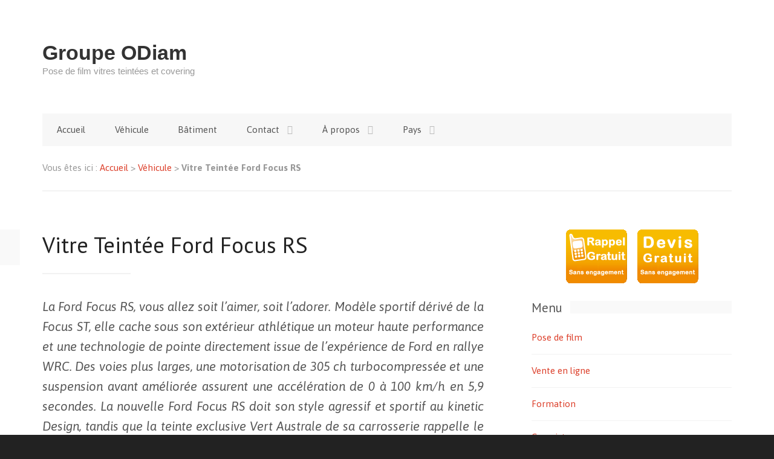

--- FILE ---
content_type: text/html; charset=UTF-8
request_url: http://www.odiam.com/fr/vitre-teintee-ford-focus-rs
body_size: 10592
content:
<!DOCTYPE html>
<html lang="fr-FR">
<head>
<link rel="preload" href="https://www.odiam.com/fr/wp-content/cache/wpo-minify/1766260256/assets/wpo-minify-header-e4a439ab.min.js" as="script" />
<link rel="preload" href="https://www.googletagmanager.com/gtag/js?id=GT-5MRHJ8X" as="script" />
<link rel="preload" href="https://apis.google.com/js/platform.js?publisherid=117356047972968038780" as="script" />
<link rel="preload" href="https://www.odiam.com/fr/wp-content/cache/wpo-minify/1766260256/assets/wpo-minify-footer-6521075a.min.js" as="script" />
<meta charset="UTF-8" />

<meta http-equiv="Content-Type" content="text/html; charset=UTF-8" />
<link rel="pingback" href="https://www.odiam.com/fr/xmlrpc.php" />
<meta name='robots' content='index, follow, max-image-preview:large, max-snippet:-1, max-video-preview:-1' />
	<style>img:is([sizes="auto" i], [sizes^="auto," i]) { contain-intrinsic-size: 3000px 1500px }</style>
	
	<!-- This site is optimized with the Yoast SEO plugin v26.6 - https://yoast.com/wordpress/plugins/seo/ -->
	<title>Vitre Teintée Ford Focus RS | Groupe ODiam</title>
	<link rel="canonical" href="https://www.odiam.com/fr/vitre-teintee-ford-focus-rs" />
	<meta property="og:locale" content="fr_FR" />
	<meta property="og:type" content="article" />
	<meta property="og:title" content="Vitre Teintée Ford Focus RS | Groupe ODiam" />
	<meta property="og:description" content="Vitre teinte Ford Focus RS, film solaire teinté de protection et décoration tuning Ford Focus RS" />
	<meta property="og:url" content="https://www.odiam.com/fr/vitre-teintee-ford-focus-rs" />
	<meta property="og:site_name" content="Groupe ODiam" />
	<meta property="article:publisher" content="https://www.facebook.com/GroupeODiam" />
	<meta property="article:author" content="https://www.facebook.com/GroupeODiam" />
	<meta property="article:published_time" content="2010-08-03T18:54:45+00:00" />
	<meta property="article:modified_time" content="2013-10-11T10:26:13+00:00" />
	<meta property="og:image" content="https://www.odiam.com/fr/wp-content/uploads/2010/08/ford-focus-rs.jpg" />
	<meta property="og:image:width" content="600" />
	<meta property="og:image:height" content="400" />
	<meta property="og:image:type" content="image/jpeg" />
	<meta name="author" content="Groupe ODiam" />
	<meta name="twitter:card" content="summary_large_image" />
	<meta name="twitter:creator" content="@GroupeODiam" />
	<meta name="twitter:site" content="@GroupeODiam" />
	<meta name="twitter:label1" content="Écrit par" />
	<meta name="twitter:data1" content="Groupe ODiam" />
	<meta name="twitter:label2" content="Durée de lecture estimée" />
	<meta name="twitter:data2" content="1 minute" />
	<script type="application/ld+json" class="yoast-schema-graph">{"@context":"https://schema.org","@graph":[{"@type":"WebPage","@id":"https://www.odiam.com/fr/vitre-teintee-ford-focus-rs","url":"https://www.odiam.com/fr/vitre-teintee-ford-focus-rs","name":"Vitre Teintée Ford Focus RS | Groupe ODiam","isPartOf":{"@id":"https://www.odiam.com/fr/#website"},"primaryImageOfPage":{"@id":"https://www.odiam.com/fr/vitre-teintee-ford-focus-rs#primaryimage"},"image":{"@id":"https://www.odiam.com/fr/vitre-teintee-ford-focus-rs#primaryimage"},"thumbnailUrl":"https://www.odiam.com/fr/wp-content/uploads/2010/08/ford-focus-rs.jpg","datePublished":"2010-08-03T18:54:45+00:00","dateModified":"2013-10-11T10:26:13+00:00","author":{"@id":"https://www.odiam.com/fr/#/schema/person/1e3de1dd820e6359735005d6f421d5fb"},"breadcrumb":{"@id":"https://www.odiam.com/fr/vitre-teintee-ford-focus-rs#breadcrumb"},"inLanguage":"fr-FR","potentialAction":[{"@type":"ReadAction","target":["https://www.odiam.com/fr/vitre-teintee-ford-focus-rs"]}]},{"@type":"ImageObject","inLanguage":"fr-FR","@id":"https://www.odiam.com/fr/vitre-teintee-ford-focus-rs#primaryimage","url":"https://www.odiam.com/fr/wp-content/uploads/2010/08/ford-focus-rs.jpg","contentUrl":"https://www.odiam.com/fr/wp-content/uploads/2010/08/ford-focus-rs.jpg","width":600,"height":400},{"@type":"BreadcrumbList","@id":"https://www.odiam.com/fr/vitre-teintee-ford-focus-rs#breadcrumb","itemListElement":[{"@type":"ListItem","position":1,"name":"Accueil","item":"https://www.odiam.com/fr"},{"@type":"ListItem","position":2,"name":"Véhicule","item":"https://www.odiam.com/fr/vehicule"},{"@type":"ListItem","position":3,"name":"Vitre Teintée Ford Focus RS"}]},{"@type":"WebSite","@id":"https://www.odiam.com/fr/#website","url":"https://www.odiam.com/fr/","name":"Groupe ODiam","description":"Pose de film vitres teintées et covering","potentialAction":[{"@type":"SearchAction","target":{"@type":"EntryPoint","urlTemplate":"https://www.odiam.com/fr/?s={search_term_string}"},"query-input":{"@type":"PropertyValueSpecification","valueRequired":true,"valueName":"search_term_string"}}],"inLanguage":"fr-FR"},{"@type":"Person","@id":"https://www.odiam.com/fr/#/schema/person/1e3de1dd820e6359735005d6f421d5fb","name":"Groupe ODiam","sameAs":["http://www.odiam.com/fr/","https://www.facebook.com/GroupeODiam","https://x.com/GroupeODiam"]}]}</script>
	<!-- / Yoast SEO plugin. -->


<style id='classic-theme-styles-inline-css' type='text/css'>
/*! This file is auto-generated */
.wp-block-button__link{color:#fff;background-color:#32373c;border-radius:9999px;box-shadow:none;text-decoration:none;padding:calc(.667em + 2px) calc(1.333em + 2px);font-size:1.125em}.wp-block-file__button{background:#32373c;color:#fff;text-decoration:none}
</style>
<style id='global-styles-inline-css' type='text/css'>
:root{--wp--preset--aspect-ratio--square: 1;--wp--preset--aspect-ratio--4-3: 4/3;--wp--preset--aspect-ratio--3-4: 3/4;--wp--preset--aspect-ratio--3-2: 3/2;--wp--preset--aspect-ratio--2-3: 2/3;--wp--preset--aspect-ratio--16-9: 16/9;--wp--preset--aspect-ratio--9-16: 9/16;--wp--preset--color--black: #000000;--wp--preset--color--cyan-bluish-gray: #abb8c3;--wp--preset--color--white: #ffffff;--wp--preset--color--pale-pink: #f78da7;--wp--preset--color--vivid-red: #cf2e2e;--wp--preset--color--luminous-vivid-orange: #ff6900;--wp--preset--color--luminous-vivid-amber: #fcb900;--wp--preset--color--light-green-cyan: #7bdcb5;--wp--preset--color--vivid-green-cyan: #00d084;--wp--preset--color--pale-cyan-blue: #8ed1fc;--wp--preset--color--vivid-cyan-blue: #0693e3;--wp--preset--color--vivid-purple: #9b51e0;--wp--preset--gradient--vivid-cyan-blue-to-vivid-purple: linear-gradient(135deg,rgba(6,147,227,1) 0%,rgb(155,81,224) 100%);--wp--preset--gradient--light-green-cyan-to-vivid-green-cyan: linear-gradient(135deg,rgb(122,220,180) 0%,rgb(0,208,130) 100%);--wp--preset--gradient--luminous-vivid-amber-to-luminous-vivid-orange: linear-gradient(135deg,rgba(252,185,0,1) 0%,rgba(255,105,0,1) 100%);--wp--preset--gradient--luminous-vivid-orange-to-vivid-red: linear-gradient(135deg,rgba(255,105,0,1) 0%,rgb(207,46,46) 100%);--wp--preset--gradient--very-light-gray-to-cyan-bluish-gray: linear-gradient(135deg,rgb(238,238,238) 0%,rgb(169,184,195) 100%);--wp--preset--gradient--cool-to-warm-spectrum: linear-gradient(135deg,rgb(74,234,220) 0%,rgb(151,120,209) 20%,rgb(207,42,186) 40%,rgb(238,44,130) 60%,rgb(251,105,98) 80%,rgb(254,248,76) 100%);--wp--preset--gradient--blush-light-purple: linear-gradient(135deg,rgb(255,206,236) 0%,rgb(152,150,240) 100%);--wp--preset--gradient--blush-bordeaux: linear-gradient(135deg,rgb(254,205,165) 0%,rgb(254,45,45) 50%,rgb(107,0,62) 100%);--wp--preset--gradient--luminous-dusk: linear-gradient(135deg,rgb(255,203,112) 0%,rgb(199,81,192) 50%,rgb(65,88,208) 100%);--wp--preset--gradient--pale-ocean: linear-gradient(135deg,rgb(255,245,203) 0%,rgb(182,227,212) 50%,rgb(51,167,181) 100%);--wp--preset--gradient--electric-grass: linear-gradient(135deg,rgb(202,248,128) 0%,rgb(113,206,126) 100%);--wp--preset--gradient--midnight: linear-gradient(135deg,rgb(2,3,129) 0%,rgb(40,116,252) 100%);--wp--preset--font-size--small: 13px;--wp--preset--font-size--medium: 20px;--wp--preset--font-size--large: 36px;--wp--preset--font-size--x-large: 42px;--wp--preset--spacing--20: 0.44rem;--wp--preset--spacing--30: 0.67rem;--wp--preset--spacing--40: 1rem;--wp--preset--spacing--50: 1.5rem;--wp--preset--spacing--60: 2.25rem;--wp--preset--spacing--70: 3.38rem;--wp--preset--spacing--80: 5.06rem;--wp--preset--shadow--natural: 6px 6px 9px rgba(0, 0, 0, 0.2);--wp--preset--shadow--deep: 12px 12px 50px rgba(0, 0, 0, 0.4);--wp--preset--shadow--sharp: 6px 6px 0px rgba(0, 0, 0, 0.2);--wp--preset--shadow--outlined: 6px 6px 0px -3px rgba(255, 255, 255, 1), 6px 6px rgba(0, 0, 0, 1);--wp--preset--shadow--crisp: 6px 6px 0px rgba(0, 0, 0, 1);}:where(.is-layout-flex){gap: 0.5em;}:where(.is-layout-grid){gap: 0.5em;}body .is-layout-flex{display: flex;}.is-layout-flex{flex-wrap: wrap;align-items: center;}.is-layout-flex > :is(*, div){margin: 0;}body .is-layout-grid{display: grid;}.is-layout-grid > :is(*, div){margin: 0;}:where(.wp-block-columns.is-layout-flex){gap: 2em;}:where(.wp-block-columns.is-layout-grid){gap: 2em;}:where(.wp-block-post-template.is-layout-flex){gap: 1.25em;}:where(.wp-block-post-template.is-layout-grid){gap: 1.25em;}.has-black-color{color: var(--wp--preset--color--black) !important;}.has-cyan-bluish-gray-color{color: var(--wp--preset--color--cyan-bluish-gray) !important;}.has-white-color{color: var(--wp--preset--color--white) !important;}.has-pale-pink-color{color: var(--wp--preset--color--pale-pink) !important;}.has-vivid-red-color{color: var(--wp--preset--color--vivid-red) !important;}.has-luminous-vivid-orange-color{color: var(--wp--preset--color--luminous-vivid-orange) !important;}.has-luminous-vivid-amber-color{color: var(--wp--preset--color--luminous-vivid-amber) !important;}.has-light-green-cyan-color{color: var(--wp--preset--color--light-green-cyan) !important;}.has-vivid-green-cyan-color{color: var(--wp--preset--color--vivid-green-cyan) !important;}.has-pale-cyan-blue-color{color: var(--wp--preset--color--pale-cyan-blue) !important;}.has-vivid-cyan-blue-color{color: var(--wp--preset--color--vivid-cyan-blue) !important;}.has-vivid-purple-color{color: var(--wp--preset--color--vivid-purple) !important;}.has-black-background-color{background-color: var(--wp--preset--color--black) !important;}.has-cyan-bluish-gray-background-color{background-color: var(--wp--preset--color--cyan-bluish-gray) !important;}.has-white-background-color{background-color: var(--wp--preset--color--white) !important;}.has-pale-pink-background-color{background-color: var(--wp--preset--color--pale-pink) !important;}.has-vivid-red-background-color{background-color: var(--wp--preset--color--vivid-red) !important;}.has-luminous-vivid-orange-background-color{background-color: var(--wp--preset--color--luminous-vivid-orange) !important;}.has-luminous-vivid-amber-background-color{background-color: var(--wp--preset--color--luminous-vivid-amber) !important;}.has-light-green-cyan-background-color{background-color: var(--wp--preset--color--light-green-cyan) !important;}.has-vivid-green-cyan-background-color{background-color: var(--wp--preset--color--vivid-green-cyan) !important;}.has-pale-cyan-blue-background-color{background-color: var(--wp--preset--color--pale-cyan-blue) !important;}.has-vivid-cyan-blue-background-color{background-color: var(--wp--preset--color--vivid-cyan-blue) !important;}.has-vivid-purple-background-color{background-color: var(--wp--preset--color--vivid-purple) !important;}.has-black-border-color{border-color: var(--wp--preset--color--black) !important;}.has-cyan-bluish-gray-border-color{border-color: var(--wp--preset--color--cyan-bluish-gray) !important;}.has-white-border-color{border-color: var(--wp--preset--color--white) !important;}.has-pale-pink-border-color{border-color: var(--wp--preset--color--pale-pink) !important;}.has-vivid-red-border-color{border-color: var(--wp--preset--color--vivid-red) !important;}.has-luminous-vivid-orange-border-color{border-color: var(--wp--preset--color--luminous-vivid-orange) !important;}.has-luminous-vivid-amber-border-color{border-color: var(--wp--preset--color--luminous-vivid-amber) !important;}.has-light-green-cyan-border-color{border-color: var(--wp--preset--color--light-green-cyan) !important;}.has-vivid-green-cyan-border-color{border-color: var(--wp--preset--color--vivid-green-cyan) !important;}.has-pale-cyan-blue-border-color{border-color: var(--wp--preset--color--pale-cyan-blue) !important;}.has-vivid-cyan-blue-border-color{border-color: var(--wp--preset--color--vivid-cyan-blue) !important;}.has-vivid-purple-border-color{border-color: var(--wp--preset--color--vivid-purple) !important;}.has-vivid-cyan-blue-to-vivid-purple-gradient-background{background: var(--wp--preset--gradient--vivid-cyan-blue-to-vivid-purple) !important;}.has-light-green-cyan-to-vivid-green-cyan-gradient-background{background: var(--wp--preset--gradient--light-green-cyan-to-vivid-green-cyan) !important;}.has-luminous-vivid-amber-to-luminous-vivid-orange-gradient-background{background: var(--wp--preset--gradient--luminous-vivid-amber-to-luminous-vivid-orange) !important;}.has-luminous-vivid-orange-to-vivid-red-gradient-background{background: var(--wp--preset--gradient--luminous-vivid-orange-to-vivid-red) !important;}.has-very-light-gray-to-cyan-bluish-gray-gradient-background{background: var(--wp--preset--gradient--very-light-gray-to-cyan-bluish-gray) !important;}.has-cool-to-warm-spectrum-gradient-background{background: var(--wp--preset--gradient--cool-to-warm-spectrum) !important;}.has-blush-light-purple-gradient-background{background: var(--wp--preset--gradient--blush-light-purple) !important;}.has-blush-bordeaux-gradient-background{background: var(--wp--preset--gradient--blush-bordeaux) !important;}.has-luminous-dusk-gradient-background{background: var(--wp--preset--gradient--luminous-dusk) !important;}.has-pale-ocean-gradient-background{background: var(--wp--preset--gradient--pale-ocean) !important;}.has-electric-grass-gradient-background{background: var(--wp--preset--gradient--electric-grass) !important;}.has-midnight-gradient-background{background: var(--wp--preset--gradient--midnight) !important;}.has-small-font-size{font-size: var(--wp--preset--font-size--small) !important;}.has-medium-font-size{font-size: var(--wp--preset--font-size--medium) !important;}.has-large-font-size{font-size: var(--wp--preset--font-size--large) !important;}.has-x-large-font-size{font-size: var(--wp--preset--font-size--x-large) !important;}
:where(.wp-block-post-template.is-layout-flex){gap: 1.25em;}:where(.wp-block-post-template.is-layout-grid){gap: 1.25em;}
:where(.wp-block-columns.is-layout-flex){gap: 2em;}:where(.wp-block-columns.is-layout-grid){gap: 2em;}
:root :where(.wp-block-pullquote){font-size: 1.5em;line-height: 1.6;}
</style>
<link rel='stylesheet' id='remodal-css' href='https://www.odiam.com/fr/wp-content/plugins/wp-google-maps-pro/lib/remodal.css' type='text/css' media='all' />
<link rel='stylesheet' id='remodal-default-theme-css' href='https://www.odiam.com/fr/wp-content/plugins/wp-google-maps-pro/lib/remodal-default-theme.css' type='text/css' media='all' />
<link rel='stylesheet' id='wpgmza-marker-library-dialog-css' href='https://www.odiam.com/fr/wp-content/plugins/wp-google-maps-pro/css/marker-library-dialog.css' type='text/css' media='all' />
<link rel='stylesheet' id='wp-block-library-css' href='https://www.odiam.com/fr/wp-includes/css/dist/block-library/style.min.css' type='text/css' media='all' />
<link rel='stylesheet' id='theme-stylesheet-css' href='https://www.odiam.com/fr/wp-content/themes/spectrum-child/style.css' type='text/css' media='all' />
<link rel='stylesheet' id='pt-sans-css' href='//fonts.googleapis.com/css?family=PT+Sans%3A700%2C+400&#038;ver=6.8.3' type='text/css' media='all' />
<link rel='stylesheet' id='asap-css' href='//fonts.googleapis.com/css?family=Asap%3A400%2C700%2C400italic&#038;ver=6.8.3' type='text/css' media='all' />
<script type="text/javascript" id="wpo_min-header-0-js-extra">
/* <![CDATA[ */
var wpgmza_google_api_status = {"message":"Engine is not google-maps","code":"ENGINE_NOT_GOOGLE_MAPS"};
/* ]]> */
</script>
<script type="text/javascript" src="https://www.odiam.com/fr/wp-content/cache/wpo-minify/1766260256/assets/wpo-minify-header-e4a439ab.min.js" id="wpo_min-header-0-js"></script>

<!-- Extrait de code de la balise Google (gtag.js) ajouté par Site Kit -->
<!-- Extrait Google Analytics ajouté par Site Kit -->
<script type="text/javascript" src="https://www.googletagmanager.com/gtag/js?id=GT-5MRHJ8X" id="google_gtagjs-js" async></script>
<script type="text/javascript" id="google_gtagjs-js-after">
/* <![CDATA[ */
window.dataLayer = window.dataLayer || [];function gtag(){dataLayer.push(arguments);}
gtag("set","linker",{"domains":["www.odiam.com"]});
gtag("js", new Date());
gtag("set", "developer_id.dZTNiMT", true);
gtag("config", "GT-5MRHJ8X", {"googlesitekit_post_type":"post"});
 window._googlesitekit = window._googlesitekit || {}; window._googlesitekit.throttledEvents = []; window._googlesitekit.gtagEvent = (name, data) => { var key = JSON.stringify( { name, data } ); if ( !! window._googlesitekit.throttledEvents[ key ] ) { return; } window._googlesitekit.throttledEvents[ key ] = true; setTimeout( () => { delete window._googlesitekit.throttledEvents[ key ]; }, 5 ); gtag( "event", name, { ...data, event_source: "site-kit" } ); }; 
/* ]]> */
</script>
<meta name="generator" content="Site Kit by Google 1.168.0" />
<!-- Alt Stylesheet -->
<link href="https://www.odiam.com/fr/wp-content/themes/spectrum/styles/default.css" rel="stylesheet" type="text/css" />

<!-- Custom Favicon -->
<link rel="shortcut icon" href="https://www.odiam.com/fr/wp-content/uploads/2012/05/favicon.png"/>
<!-- Options Panel Custom CSS -->
<style type="text/css">
#logo img { display:none; } .site-title { display:block !important; }
.site-description { display:block !important; }
</style>


<!-- Woo Shortcodes CSS -->
<link href="https://www.odiam.com/fr/wp-content/themes/spectrum/functions/css/shortcodes.css" rel="stylesheet" type="text/css" />

<!-- Theme version -->
<meta name="generator" content="Spectrum Child 2.1.2" />
<meta name="generator" content="Spectrum 2.1.2" />
<meta name="generator" content="WooFramework 6.2.9" />

<!-- Always force latest IE rendering engine (even in intranet) & Chrome Frame -->
<meta http-equiv="X-UA-Compatible" content="IE=edge,chrome=1" />

<!--  Mobile viewport scale | Disable user zooming as the layout is optimised -->
<meta name="viewport" content="width=device-width, initial-scale=1, maximum-scale=1">
<meta name="google-site-verification" content="XJwpTB_DbDdHanMqjW8Q7hlogNIXSazgJqUwKFegQrw"><link rel="icon" href="https://www.odiam.com/fr/wp-content/uploads/2012/05/cropped-favicon-odiam-32x32.png" sizes="32x32" />
<link rel="icon" href="https://www.odiam.com/fr/wp-content/uploads/2012/05/cropped-favicon-odiam-192x192.png" sizes="192x192" />
<link rel="apple-touch-icon" href="https://www.odiam.com/fr/wp-content/uploads/2012/05/cropped-favicon-odiam-180x180.png" />
<meta name="msapplication-TileImage" content="https://www.odiam.com/fr/wp-content/uploads/2012/05/cropped-favicon-odiam-270x270.png" />

<!-- Woo Custom Typography -->
<style type="text/css">
body #wrapper #header .site-title a {font:bold 1em/1em Arial, sans-serif;color:#333333!important;}
body #wrapper #header .site-description {font:300 1em/1em Arial, sans-serif;color:#999999!important;}
</style>

<script type="text/javascript">
i=0;
function sclignotement()
{
tabColoris = new Array ("#999999","#444444");// Vous pouvez changer les couleurs ou en rajouter
if (i+1 == tabColoris.length) i=0;
else i++;
document.getElementById("clignotement").setAttribute('color',tabColoris[i]);
setTimeout("sclignotement()",300);
}
</script> 

<script type="text/javascript">

  var _gaq = _gaq || [];
  _gaq.push(['_setAccount', 'UA-10165677-48']);
  _gaq.push(['_trackPageview']);

  (function() {
    var ga = document.createElement('script'); ga.type = 'text/javascript'; ga.async = true;
    ga.src = ('https:' == document.location.protocol ? 'https://ssl' : 'http://www') + '.google-analytics.com/ga.js';
    var s = document.getElementsByTagName('script')[0]; s.parentNode.insertBefore(ga, s);
  })();

</script>

<script type="text/javascript" async defer
  src="https://apis.google.com/js/platform.js?publisherid=117356047972968038780">
</script>

</head>
<body class="wp-singular post-template-default single single-post postid-168 single-format-standard wp-theme-spectrum wp-child-theme-spectrum-child chrome alt-style-default layout-left-content" onload="sclignotement()">

<div id="wrapper">
	<div id="inner-wrapper">

    
	<header id="header" class="col-full">

		<span class="nav-toggle"><a href="#navigation"><span>Navigation</span></a></span>

	    <div class="site-header">
	    				<h1 class="site-title"><a href="https://www.odiam.com/fr/">Groupe ODiam</a></h1>
			<h2 class="site-description">Pose de film vitres teintées et covering</h2>
		</div>

		
        
		<nav id="navigation" class="col-full" role="navigation">

			<section class="menus">

			<a href="https://www.odiam.com/fr" class="nav-home"><span>Home</span></a>

			<h3>Top Menu</h3><ul id="main-nav" class="nav"><li id="menu-item-802" class="menu-item menu-item-type-custom menu-item-object-custom menu-item-home menu-item-802"><a href="http://www.odiam.com/fr/" title="Pose de film vitre teinté, traitement de vitrage de protection, tuning total covering et vitres teintées, car wrapping et protection de carrosserie">Accueil</a></li>
<li id="menu-item-1687" class="menu-item menu-item-type-taxonomy menu-item-object-category current-post-ancestor current-menu-parent current-post-parent menu-item-1687"><a href="https://www.odiam.com/fr/vehicule">Véhicule</a></li>
<li id="menu-item-1688" class="menu-item menu-item-type-taxonomy menu-item-object-category menu-item-1688"><a href="https://www.odiam.com/fr/batiment">Bâtiment</a></li>
<li id="menu-item-784" class="menu-item menu-item-type-post_type menu-item-object-page menu-item-has-children menu-item-784"><a href="https://www.odiam.com/fr/contact">Contact</a>
<ul class="sub-menu">
	<li id="menu-item-783" class="menu-item menu-item-type-post_type menu-item-object-page menu-item-783"><a href="https://www.odiam.com/fr/contact/devis">Devis</a></li>
	<li id="menu-item-789" class="menu-item menu-item-type-post_type menu-item-object-page menu-item-789"><a href="https://www.odiam.com/fr/contact/rappel">Rappel</a></li>
</ul>
</li>
<li id="menu-item-777" class="menu-item menu-item-type-post_type menu-item-object-page menu-item-has-children menu-item-777"><a href="https://www.odiam.com/fr/a-propos">À propos</a>
<ul class="sub-menu">
	<li id="menu-item-778" class="menu-item menu-item-type-post_type menu-item-object-page menu-item-778"><a href="https://www.odiam.com/fr/adherer">Adhérer</a></li>
	<li id="menu-item-780" class="menu-item menu-item-type-post_type menu-item-object-page menu-item-780"><a href="https://www.odiam.com/fr/realisations">Réalisations</a></li>
	<li id="menu-item-781" class="menu-item menu-item-type-post_type menu-item-object-page menu-item-781"><a href="https://www.odiam.com/fr/references">Références</a></li>
	<li id="menu-item-782" class="menu-item menu-item-type-post_type menu-item-object-page menu-item-782"><a href="https://www.odiam.com/fr/temoignages">Témoignages</a></li>
</ul>
</li>
<li id="menu-item-791" class="menu-item menu-item-type-post_type menu-item-object-page menu-item-has-children menu-item-791"><a href="https://www.odiam.com/fr/pays">Pays</a>
<ul class="sub-menu">
	<li id="menu-item-792" class="menu-item menu-item-type-post_type menu-item-object-page menu-item-792"><a href="https://www.odiam.com/fr/pays/belgique">Belgique</a></li>
	<li id="menu-item-793" class="menu-item menu-item-type-post_type menu-item-object-page menu-item-793"><a href="https://www.odiam.com/fr/pays/canada">Canada</a></li>
	<li id="menu-item-794" class="menu-item menu-item-type-post_type menu-item-object-page menu-item-794"><a href="https://www.odiam.com/fr/pays/france">France</a></li>
	<li id="menu-item-795" class="menu-item menu-item-type-post_type menu-item-object-page menu-item-795"><a href="https://www.odiam.com/fr/pays/luxembourg">Luxembourg</a></li>
	<li id="menu-item-796" class="menu-item menu-item-type-post_type menu-item-object-page menu-item-796"><a href="https://www.odiam.com/fr/pays/suisse">Suisse</a></li>
</ul>
</li>
</ul>
	    	</section><!--/.menus-->

	        <a href="#top" class="nav-close"><span>Return to Content</span></a>

		</nav><!-- /#navigation -->

		
	</header><!-- /#header -->

	
    <div id="content" class="col-full">

    	<section id="breadcrumbs">Vous êtes ici : <span><span><a href="https://www.odiam.com/fr">Accueil</a></span> &gt; <span><a href="https://www.odiam.com/fr/vehicule">Véhicule</a></span> &gt; <span class="breadcrumb_last" aria-current="page"><strong>Vitre Teintée Ford Focus RS</strong></span></span> </section><!--/#breadcrumbs -->
		<section id="main" class="col-left">

        			<article class="post-168 post type-post status-publish format-standard has-post-thumbnail hentry category-vehicule tag-ford tag-vitres-teintees">

                <header>

	                <h1>Vitre Teintée Ford Focus RS</h1>

	                                	
                </header>


                <section class="entry fix">
                	<p>La Ford Focus RS, vous allez soit l&rsquo;aimer, soit l&rsquo;adorer. Modèle sportif dérivé de la Focus ST, elle cache sous son extérieur athlétique un moteur haute performance et une technologie de pointe directement issue de l&rsquo;expérience de Ford en rallye WRC. Des voies plus larges, une motorisation de 305 ch turbocompressée et une suspension avant améliorée assurent une accélération de 0 à 100 km/h en 5,9 secondes. La nouvelle Ford Focus RS doit son style agressif et sportif au kinetic Design, tandis que la teinte exclusive Vert Australe de sa carrosserie rappelle le Vert Le Mans de la Ford Escort RS des années 70. La force à l&rsquo;état pure, tout simplement.</p>
<div id="attachment_169" style="width: 610px" class="wp-caption aligncenter"><img fetchpriority="high" decoding="async" aria-describedby="caption-attachment-169" src="http://www.odiam.com/fr/wp-content/uploads/2010/08/vitres-teintees-ford-focus.jpg" alt="Pose film solaire Ford Focus RS" title="Vitre teinté voiture Ford Focus RS" width="600" height="400" class="size-full wp-image-169" srcset="https://www.odiam.com/fr/wp-content/uploads/2010/08/vitres-teintees-ford-focus.jpg 600w, https://www.odiam.com/fr/wp-content/uploads/2010/08/vitres-teintees-ford-focus-300x200.jpg 300w" sizes="(max-width: 600px) 100vw, 600px" /><p id="caption-attachment-169" class="wp-caption-text">Ford Focus RS</p></div>
<p>Tout dans le design extérieur de la Ford Focus RS vous prépare à sa performance unique. Par ses lignes, elle affirme clairement qu&rsquo;elle est le modèle haute performance de sa génération et suscite une sensation qui marque l&rsquo;esprit des plus passionnés.</p>
<p>Certains effectuent un tuning total covering, d&rsquo;autres préfèrent uniquement la pose de film teinté pour vitres teintées auto, mais chacun sait que le design et l&rsquo;esthétique de la Ford Focus RS reste hors norme.</p>
									</section>

            </article><!-- .post -->

            		<nav id="post-entries" class="fix">
	        <div class="nav-prev fl"><a href="https://www.odiam.com/fr/securite-anti-bris-de-glace" rel="prev">Sécurité Anti Bris de Glace</a></div>
	        <div class="nav-next fr"><a href="https://www.odiam.com/fr/vitre-teintee-peugeot-607-berline" rel="next">Vitre Teintée Peugeot 607 Berline</a></div>
	    </nav><!-- #post-entries -->
		

<!-- You can start editing here. -->



				<div id="comments">
				<h5 class="nocomments">No comments yet.</h5>
			</div>
		
	<div id="respond" class="comment-respond">
		<h3 id="reply-title" class="comment-reply-title">Laisser un commentaire</h3><form action="https://www.odiam.com/fr/wp-comments-post.php" method="post" id="commentform" class="comment-form"><p class="comment-notes"><span id="email-notes">Votre adresse e-mail ne sera pas publiée.</span> <span class="required-field-message">Les champs obligatoires sont indiqués avec <span class="required">*</span></span></p><p class="comment-form-comment"><label for="comment">Commentaire <span class="required">*</span></label> <textarea autocomplete="new-password"  id="bf7fea8af9"  name="bf7fea8af9"   cols="45" rows="8" maxlength="65525" required="required"></textarea><textarea id="comment" aria-label="hp-comment" aria-hidden="true" name="comment" autocomplete="new-password" style="padding:0 !important;clip:rect(1px, 1px, 1px, 1px) !important;position:absolute !important;white-space:nowrap !important;height:1px !important;width:1px !important;overflow:hidden !important;" tabindex="-1"></textarea><script data-noptimize>document.getElementById("comment").setAttribute( "id", "a3316a837f8d32e379cb1cda2e300609" );document.getElementById("bf7fea8af9").setAttribute( "id", "comment" );</script></p><p class="comment-form-author"><label for="author">Nom <span class="required">*</span></label> <input id="author" name="author" type="text" value="" size="30" maxlength="245" autocomplete="name" required="required" /></p>
<p class="comment-form-email"><label for="email">E-mail <span class="required">*</span></label> <input id="email" name="email" type="text" value="" size="30" maxlength="100" aria-describedby="email-notes" autocomplete="email" required="required" /></p>
<p class="comment-form-url"><label for="url">Site web</label> <input id="url" name="url" type="text" value="" size="30" maxlength="200" autocomplete="url" /></p>
<p class="comment-form-cookies-consent"><input id="wp-comment-cookies-consent" name="wp-comment-cookies-consent" type="checkbox" value="yes" /> <label for="wp-comment-cookies-consent">Enregistrer mon nom, mon e-mail et mon site dans le navigateur pour mon prochain commentaire.</label></p>
<p class="form-submit"><input name="submit" type="submit" id="submit" class="submit" value="Laisser un commentaire" /> <input type='hidden' name='comment_post_ID' value='168' id='comment_post_ID' />
<input type='hidden' name='comment_parent' id='comment_parent' value='0' />
</p></form>	</div><!-- #respond -->
	
		</section><!-- #main -->

		
        <aside id="sidebar" class="col-right">
<div style="text-align:center;">
<a href="http://www.odiam.com/fr/contact/rappel" rel="nofollow"><img src="http://www.odiam.com/fr/data/rappel.gif" alt="Devis vitre teinté voiture et vitres teintées bâtiment. Traitement de vitrage auto, pose film de protection solaire et pose de films solaires automobile et fenêtre bureaux immeubles" /></a>
<a href="http://www.odiam.com/fr/contact/devis" rel="nofollow"><img src="http://www.odiam.com/fr/data/devis.gif" alt="Demande de prix et tarifs en pose de film vitre teinté voiture et traitement de vitrage bâtiment" /></a>
<br />
<br />
</div>

	
	    <div class="primary">
		<section id="nav_menu-5" class="widget widget_nav_menu"><h3><span>Menu</span></h3><div class="menu-sidebar-menu-container"><ul id="menu-sidebar-menu" class="menu"><li id="menu-item-1077" class="menu-item menu-item-type-post_type menu-item-object-page menu-item-1077"><a href="https://www.odiam.com/fr/services/pose-film">Pose de film</a></li>
<li id="menu-item-1075" class="menu-item menu-item-type-post_type menu-item-object-page menu-item-1075"><a href="https://www.odiam.com/fr/services/vente-ligne">Vente en ligne</a></li>
<li id="menu-item-1076" class="menu-item menu-item-type-post_type menu-item-object-page menu-item-1076"><a href="https://www.odiam.com/fr/services/formation">Formation</a></li>
<li id="menu-item-1074" class="menu-item menu-item-type-post_type menu-item-object-page menu-item-1074"><a href="https://www.odiam.com/fr/services/grossiste">Grossiste</a></li>
</ul></div></section><section id="text-3" class="widget widget_text"><h3><span>Qui sommes nous ?</span></h3>			<div class="textwidget"><div style="text-align:justify;">Spécialiste de la pose de film, de la pose de <strong>vitre teintée voiture</strong> au <strong>traitement de vitrage bâtiment</strong>, en passant par la <strong>protection solaire</strong> ou le tuning <strong>total covering</strong> auto ou covering d'immeuble, vitrine et façade vitrée. <a href="http://www.odiam.com/fr/services">En savoir plus sur nos services...</a></div></div>
		</section><section id="text-4" class="widget widget_text"><h3><span>Groupe ODiam</span></h3>			<div class="textwidget"><div style="text-align:justify;">Plus de <strong>90 centres</strong> de pose de film dans toute la <a href="http://www.odiam.com/fr/pays/france">France</a> et les DOM-TOM. Présent en <a href="http://www.odiam.com/fr/pays/suisse">Suisse</a>, <a href="http://www.odiam.com/fr/pays/belgique">Belgique</a>, <a href="http://www.odiam.com/fr/pays/canada">Canada</a>, <a href="http://www.odiam.com/fr/pays/luxembourg">Luxembourg</a> et aux <strong>USA</strong>.</div></div>
		</section>	</div>
	
	
</aside><!-- /#sidebar -->

    </div><!-- #content -->


		

<div class="footer-posts">

	<div class="posts-wrap">

		
			
				
	<article class="post-1552 post type-post status-publish format-standard has-post-thumbnail hentry category-vehicule">

	    	    		<a href="https://www.odiam.com/fr/citroen" rel="bookmark" title="Vitres Teintées Citroën">
			  	<img width="580" height="300" src="https://www.odiam.com/fr/wp-content/uploads/2014/07/VITRES-TEINTEES-CITROEN.jpg" class="attachment-footer size-footer wp-post-image" alt="Vitres teintées voiture Citroën" decoding="async" loading="lazy" srcset="https://www.odiam.com/fr/wp-content/uploads/2014/07/VITRES-TEINTEES-CITROEN.jpg 580w, https://www.odiam.com/fr/wp-content/uploads/2014/07/VITRES-TEINTEES-CITROEN-300x155.jpg 300w" sizes="auto, (max-width: 580px) 100vw, 580px" />			  	</a>
			  	
		<header>

			<h2><a href="https://www.odiam.com/fr/citroen" rel="bookmark" title="Vitres Teintées Citroën">Vitres Teintées Citroën</a></h2>
					<aside class="post-meta">
			<ul>
				<li class="post-category">
					<a href="https://www.odiam.com/fr/vehicule" rel="category tag">Véhicule</a>				</li>
			</ul>
		</aside>
		
		</header>

	</article><!-- /.post -->
			
				
	<article class="post-70 post type-post status-publish format-standard has-post-thumbnail hentry category-vehicule">

	    	    		<a href="https://www.odiam.com/fr/peugeot" rel="bookmark" title="Vitres Teintées Peugeot">
			  	<img width="580" height="312" src="https://www.odiam.com/fr/wp-content/uploads/2014/06/VITRES-TEINTEES-PEUGEOT.jpg" class="attachment-footer size-footer wp-post-image" alt="Vitres teintées Peugeot" decoding="async" loading="lazy" srcset="https://www.odiam.com/fr/wp-content/uploads/2014/06/VITRES-TEINTEES-PEUGEOT.jpg 580w, https://www.odiam.com/fr/wp-content/uploads/2014/06/VITRES-TEINTEES-PEUGEOT-300x161.jpg 300w" sizes="auto, (max-width: 580px) 100vw, 580px" />			  	</a>
			  	
		<header>

			<h2><a href="https://www.odiam.com/fr/peugeot" rel="bookmark" title="Vitres Teintées Peugeot">Vitres Teintées Peugeot</a></h2>
					<aside class="post-meta">
			<ul>
				<li class="post-category">
					<a href="https://www.odiam.com/fr/vehicule" rel="category tag">Véhicule</a>				</li>
			</ul>
		</aside>
		
		</header>

	</article><!-- /.post -->
			
				
	<article class="post-15 post type-post status-publish format-standard has-post-thumbnail hentry category-vehicule">

	    	    		<a href="https://www.odiam.com/fr/renault" rel="bookmark" title="Vitres Teintées Renault">
			  	<img width="480" height="360" src="https://www.odiam.com/fr/wp-content/uploads/2013/12/VITRES-TEINTEES-RENAULT.jpg" class="attachment-footer size-footer wp-post-image" alt="Vitres teintées Renault" decoding="async" loading="lazy" srcset="https://www.odiam.com/fr/wp-content/uploads/2013/12/VITRES-TEINTEES-RENAULT.jpg 580w, https://www.odiam.com/fr/wp-content/uploads/2013/12/VITRES-TEINTEES-RENAULT-300x225.jpg 300w" sizes="auto, (max-width: 480px) 100vw, 480px" />			  	</a>
			  	
		<header>

			<h2><a href="https://www.odiam.com/fr/renault" rel="bookmark" title="Vitres Teintées Renault">Vitres Teintées Renault</a></h2>
					<aside class="post-meta">
			<ul>
				<li class="post-category">
					<a href="https://www.odiam.com/fr/vehicule" rel="category tag">Véhicule</a>				</li>
			</ul>
		</aside>
		
		</header>

	</article><!-- /.post -->
			
				
	<article class="post-1 post type-post status-publish format-standard has-post-thumbnail hentry category-vehicule">

	    	    		<a href="https://www.odiam.com/fr/bmw" rel="bookmark" title="Vitres Teintées BMW">
			  	<img width="540" height="360" src="https://www.odiam.com/fr/wp-content/uploads/2013/12/VITRES-TEINTEES-BMW.jpg" class="attachment-footer size-footer wp-post-image" alt="Vitres teintées BMW" decoding="async" loading="lazy" srcset="https://www.odiam.com/fr/wp-content/uploads/2013/12/VITRES-TEINTEES-BMW.jpg 580w, https://www.odiam.com/fr/wp-content/uploads/2013/12/VITRES-TEINTEES-BMW-300x200.jpg 300w" sizes="auto, (max-width: 540px) 100vw, 540px" />			  	</a>
			  	
		<header>

			<h2><a href="https://www.odiam.com/fr/bmw" rel="bookmark" title="Vitres Teintées BMW">Vitres Teintées BMW</a></h2>
					<aside class="post-meta">
			<ul>
				<li class="post-category">
					<a href="https://www.odiam.com/fr/vehicule" rel="category tag">Véhicule</a>				</li>
			</ul>
		</aside>
		
		</header>

	</article><!-- /.post -->
			
		
	</div><!-- /.posts-wrap -->

</div><!-- /.footer-posts -->


		<div class="footer-wrap">

			
				<section id="footer-widgets" class="col-full col-4 fix">

					
						
							<section class="block footer-widget-1">
					        	<div id="text-6" class="widget widget_text"><h3>Coordonnées</h3>			<div class="textwidget"><strong>Groupe ODiam</strong><br />
SARL ICONCEPTIONS®<br />
Direction administrative et financière<br />
10 Rue de Penthièvre<br />
75008 Paris, France<br />
RCS Paris 448 728 030<br />
Email: contact@odiam.com</div>
		</div><div id="text-8" class="widget widget_text"><h3>Marques déjà teintées</h3>			<div class="textwidget"><ul>
<li><a href="citroen"><span>Vitres teintées Citroën</span></a></li>
<li><a href="renault"><span>Vitres teintées Renault</span></a></li>
<li><a href="peugeot"><span>Vitres teintées Peugeot</span></a></li>
<li><a href="bmw"><span>Vitres teintées BMW</span></a></li>
<li><a href="vitre-teintee-porsche-911-carrera"><span>Vitres teintées Porsche</span></a></li>
</ul></div>
		</div>							</section>

				        
					
						
							<section class="block footer-widget-2">
					        	<div id="nav_menu-2" class="widget widget_nav_menu"><h3>À propos</h3><div class="menu-footer-2-container"><ul id="menu-footer-2" class="menu"><li id="menu-item-817" class="menu-item menu-item-type-post_type menu-item-object-page menu-item-817"><a href="https://www.odiam.com/fr/a-propos">Qui sommes-nous ?</a></li>
<li id="menu-item-824" class="menu-item menu-item-type-post_type menu-item-object-page menu-item-824"><a href="https://www.odiam.com/fr/pays">Où sommes-nous ?</a></li>
<li id="menu-item-826" class="menu-item menu-item-type-post_type menu-item-object-page menu-item-826"><a href="https://www.odiam.com/fr/contact">Contactez-nous</a></li>
<li id="menu-item-825" class="menu-item menu-item-type-post_type menu-item-object-page menu-item-825"><a href="https://www.odiam.com/fr/temoignages">Donnez votre avis</a></li>
</ul></div></div>							</section>

				        
					
						
							<section class="block footer-widget-3">
					        	<div id="text-7" class="widget widget_text"><h3>Groupe ODiam</h3>			<div class="textwidget">Le Groupe ODiam regroupe quatre réseaux d'entreprises:
<br />
- Applicateurs Vitre Teintée : <a title="Applicateurs de traitements de vitrage" href="http://www.teinteo.com/" target="_blank">Teinteo</a>
<br />
- Applicateurs Covering : <a title="Professionnels du total covering" href="http://www.coveringo.com/" target="_blank">Coveringo</a>
<br />
- Fournisseurs de Film : <a title="Fournisseurs de films solaires" href="http://www.filmeo.com/fr/" target="_blank">Filmeo</a>
<br />
- Applicateurs Électroluminescent : <a title="Vente et pose de films électroluminescents" href="http://www.electroluminescenteo.com/fr/" target="_blank">Électroluminescenteo</a></div>
		</div>							</section>

				        
					
						
							<section class="block footer-widget-4">
					        	<div id="text-5" class="widget widget_text"><h3>Copyright</h3>			<div class="textwidget">© Groupe ODiam<br />
<div style="text-align:justify;">Toute représentation totale ou partielle ou reproduction de ce site par quelque procédé que ce soit, sans autorisation expresse et manuscrite, est interdite. L’appellation ODiam ou Groupe ODiam est une marque internationale déposée.</div></div>
		</div>							</section>

				        
					
				</section><!-- /#footer-widgets  -->

						<div class="copy-wrap">

				<footer id="footer" class="col-full">

					
					<div id="copyright" class="col-left">
						<p>
							 <a href="http://www.odiam.com/en/">English</a> | <a href="http://www.odiam.com/fr/partenaires">Partenaires</a> | <a href="http://www.odiam.com/fr/mentions-legales">Mentions légales</a> | <a href="http://www.odiam.com/fr/plan-site">Plan du site</a>
						</p>
					</div>

					
					
					<div id="credit" class="col-right">
						<p>©Tous droits réservés, ICONCEPTIONS®</p>
					</div>

					
					
				</footer><!-- /#footer  -->

			</div><!--/.copy-wrap -->
					</div><!-- /.footer-wrap -->

	</div><!-- /#inner-wrapper -->

</div><!-- /#wrapper -->

<script type="speculationrules">
{"prefetch":[{"source":"document","where":{"and":[{"href_matches":"\/fr\/*"},{"not":{"href_matches":["\/fr\/wp-*.php","\/fr\/wp-admin\/*","\/fr\/wp-content\/uploads\/*","\/fr\/wp-content\/*","\/fr\/wp-content\/plugins\/*","\/fr\/wp-content\/themes\/spectrum-child\/*","\/fr\/wp-content\/themes\/spectrum\/*","\/fr\/*\\?(.+)"]}},{"not":{"selector_matches":"a[rel~=\"nofollow\"]"}},{"not":{"selector_matches":".no-prefetch, .no-prefetch a"}}]},"eagerness":"conservative"}]}
</script>
<script type="text/javascript" src="https://www.odiam.com/fr/wp-content/cache/wpo-minify/1766260256/assets/wpo-minify-footer-6521075a.min.js" id="wpo_min-footer-0-js" async="async" data-wp-strategy="async"></script>


</body>

</html>
<!-- Cached by WP-Optimize (gzip) - https://teamupdraft.com/wp-optimize/ - Last modified: 21 December 2025 6 h 45 min (UTC:0) -->


--- FILE ---
content_type: text/css
request_url: https://www.odiam.com/fr/wp-content/themes/spectrum-child/style.css
body_size: 125
content:
/*
********************************************************************************************

Theme Name: Spectrum Child
Description: Child Theme of Spectrum
Version: 2.1.2
Author: ICONCEPTIONS
Template: spectrum

*********************************************************************************************
*/

@import url("../spectrum/style.css");

  .single-post #main .hentry.post .entry {
    width: 100% !important;
    float: right;
  }

  .single-post #main .hentry.post .post-meta {
    width: 0%;
  }

--- FILE ---
content_type: text/css
request_url: https://www.odiam.com/fr/wp-content/themes/spectrum/style.css
body_size: 17385
content:
/*
Theme Name: Spectrum
Theme URI: http://www.woothemes.com/
Version: 2.1.2
Description: Designed by <a href="http://www.woothemes.com">WooThemes</a>.
Author: WooThemes
Author URI: http://www.woothemes.com
Tags: woothemes

	Copyright: (c) 2009-2011 WooThemes.
	License: GNU General Public License v2.0
	License URI: http://www.gnu.org/licenses/gpl-2.0.html

*/
/*

WARNING! DO NOT EDIT THIS FILE!

To make it easy to update your theme, you should not edit this file. Instead, install a plugin
that allows you to add custom CSS or create a child theme. You can read more about child
themes here: http://codex.wordpress.org/Child_Themes
*/
/**
 * Mixins
 *
 * Includes vars, functions, mixins and other utilities used throughout this theme.
 */
@-webkit-keyframes spin-360 {
  from {
    -webkit-transform: rotate(0);
    -moz-transform: rotate(0);
    -ms-transform: rotate(0);
    -o-transform: rotate(0);
    transform: rotate(0);
    zoom: 1;
  }
  50% {
    -webkit-transform: rotate(180deg);
    -moz-transform: rotate(180deg);
    -ms-transform: rotate(180deg);
    -o-transform: rotate(180deg);
    transform: rotate(180deg);
    zoom: 1;
  }
  to {
    -webkit-transform: rotate(360deg);
    -moz-transform: rotate(360deg);
    -ms-transform: rotate(360deg);
    -o-transform: rotate(360deg);
    transform: rotate(360deg);
    zoom: 1;
  }
}
/*! normalize.css v2.1.3 | MIT License | git.io/normalize */
article,
aside,
details,
figcaption,
figure,
footer,
header,
hgroup,
main,
nav,
section,
summary {
  display: block;
}
audio,
canvas,
video {
  display: inline-block;
}
audio:not([controls]) {
  display: none;
  height: 0;
}
[hidden],
template {
  display: none;
}
html {
  font-family: sans-serif;
  -ms-text-size-adjust: 100%;
  -webkit-text-size-adjust: 100%;
}
body {
  margin: 0;
}
a {
  background: transparent;
}
a:focus {
  outline: thin dotted;
}
a:active,
a:hover {
  outline: 0;
}
h1 {
  font-size: 2em;
  margin: 0.67em 0;
}
abbr[title] {
  border-bottom: 1px dotted;
}
b,
strong {
  font-weight: bold;
}
dfn {
  font-style: italic;
}
hr {
  -moz-box-sizing: content-box;
  box-sizing: content-box;
  height: 0;
}
mark {
  background: #ff0;
  color: #000000;
}
code,
kbd,
pre,
samp {
  font-family: monospace,serif;
  font-size: 1em;
}
pre {
  white-space: pre-wrap;
}
q {
  quotes: "\201C" "\201D" "\2018" "\2019";
}
small {
  font-size: 80%;
}
sub,
sup {
  font-size: 75%;
  line-height: 0;
  position: relative;
  vertical-align: baseline;
}
sup {
  top: -0.5em;
}
sub {
  bottom: -0.25em;
}
img {
  border: 0;
}
svg:not(:root) {
  overflow: hidden;
}
figure {
  margin: 0;
}
fieldset {
  border: 1px solid silver;
  margin: 0 2px;
  padding: 0.35em 0.625em 0.75em;
}
legend {
  border: 0;
  padding: 0;
}
button,
input,
select,
textarea {
  font-family: inherit;
  font-size: 100%;
  margin: 0;
}
button,
input {
  line-height: normal;
}
button,
select {
  text-transform: none;
}
button,
html input[type="button"],
input[type="reset"],
input[type="submit"] {
  -webkit-appearance: button;
  cursor: pointer;
}
button[disabled],
html input[disabled] {
  cursor: default;
}
input[type="checkbox"],
input[type="radio"] {
  box-sizing: border-box;
  padding: 0;
}
input[type="search"] {
  -webkit-appearance: textfield;
  -moz-box-sizing: content-box;
  -webkit-box-sizing: content-box;
  box-sizing: content-box;
}
input[type="search"]::-webkit-search-cancel-button,
input[type="search"]::-webkit-search-decoration {
  -webkit-appearance: none;
}
button::-moz-focus-inner,
input::-moz-focus-inner {
  border: 0;
  padding: 0;
}
textarea {
  overflow: auto;
  vertical-align: top;
}
table {
  border-collapse: collapse;
  border-spacing: 0;
}
/**
 * Setup
 *
 * Includes general setup styles. Also includes Typographic styles.
 * Modular Scale: http://modularscale.com/scale/?px1=14&px2=12&ra1=1.618&ra2=0
 */
html {
  font-size: 62.5%;
}
body {
  font-size: 1.5em;
  line-height: 1.618;
  color: #555555;
  font-family: "Asap", "Helvetica Neue", "Helvetica", sans-serif;
  -webkit-text-size-adjust: 100%;
  -ms-text-size-adjust: 100%;
  text-rendering: optimizeLegibility;
  -webkit-font-smoothing: antialiased;
  position: relative;
  background: #222222;
  word-wrap: break-word;
}
#wrapper {
  position: relative;
  width: 100%;
  overflow: hidden;
}
#inner-wrapper {
  position: relative;
  width: 100%;
  -webkit-box-sizing: border-box;
  -moz-box-sizing: border-box;
  box-sizing: border-box;
  padding: 0 1em;
  -webkit-transition: left ease 0.5s;
  -moz-transition: left ease 0.5s;
  -ms-transition: left ease 0.5s;
  -o-transition: left ease 0.5s;
  transition: left ease 0.5s;
  background-color: #fff;
}
::selection,
::-moz-selection {
  background: #dc3e29;
  color: #f7f7f7;
}
img {
  vertical-align: bottom;
  max-width: 100%;
  height: auto;
}
hr {
  background-color: #f2f2f2;
  border: 0;
  height: 1px;
  margin-bottom: 1.618em;
}
a {
  color: #dc3e29;
  text-decoration: none;
}
a:hover {
  color: #a90b00;
}
a img {
  -webkit-transition: all ease-in-out 0.2s;
  -moz-transition: all ease-in-out 0.2s;
  -ms-transition: all ease-in-out 0.2s;
  -o-transition: all ease-in-out 0.2s;
  transition: all ease-in-out 0.2s;
  -webkit-transform: translateZ(0);
  -moz-backface-visibility: hidden !important;
}
a img:hover {
  opacity: 0.75;
  filter: alpha(opacity=@opacity * 100);
}
h1,
h2,
h3,
h4,
h5,
h6,
.omega,
.alpha,
.beta,
.gamma,
.delta {
  font-family: "PT Sans", "Helvetica Neue", "Helvetica", sans-serif;
  color: #222222;
  margin: 0 0 .618em;
  font-weight: 400;
}
h1 a,
h2 a,
h3 a,
h4 a,
h5 a,
h6 a,
.omega a,
.alpha a,
.beta a,
.gamma a,
.delta a {
  text-decoration: none;
  color: #333333;
}
h1 a:hover,
h2 a:hover,
h3 a:hover,
h4 a:hover,
h5 a:hover,
h6 a:hover,
.omega a:hover,
.alpha a:hover,
.beta a:hover,
.gamma a:hover,
.delta a:hover {
  text-decoration: none;
  color: #dc3e29;
}
h1 label,
h2 label,
h3 label,
h4 label,
h5 label,
h6 label,
.omega label,
.alpha label,
.beta label,
.gamma label,
.delta label {
  font-weight: 400;
}
.omega {
  font-size: 3.236em;
}
h1,
.alpha {
  font-size: 2.244em;
  line-height: 1.387em;
}
h2,
.beta {
  font-size: 1.618em;
  line-height: 1.387em;
}
h3,
.gamma {
  font-size: 1.387em;
}
h4,
.delta {
  font-size: 1em;
}
h5 {
  font-size: 1em;
}
h6 {
  font-size: .857em;
}
p {
  -webkit-hyphens: auto;
  -webkit-hyphenate-character: "\2010";
  -webkit-hyphenate-limit-after: 1;
  -webkit-hyphenate-limit-before: 3;
  -moz-hyphens: manual;
  orphans: 3;
  widows: 3;
}
ul,
ol,
dl,
p,
table,
form,
pre,
hr,
address,
fieldset {
  margin: 0 0 1.618em 0;
}
ul,
ol {
  padding-left: 0;
}
li > ul,
li > ol {
  margin: 0 0 0 1.618em;
}
dl dt {
  font-weight: bold;
}
dl dd {
  margin: 0 0 1.618em 0;
}
acronym {
  text-decoration: underline;
  cursor: help;
}
tt,
code {
  padding: .202em .53em;
  font-size: .857em;
  white-space: nowrap;
  background: #fbfbfb;
  border: 1px solid #f2f2f2;
}
ins {
  background-color: rgba(251, 236, 155, 0.9);
  text-decoration: none;
  padding: .382em .618em;
  -webkit-border-radius: 0.146em;
  border-radius: 0.146em;
  color: #7c713c;
}
mark {
  background: rgba(251, 236, 155, 0.9);
  color: #555555;
  font-weight: 700;
}
pre {
  background: #fbfbfb;
  border: 1px solid #f2f2f2;
  padding: .618em 1em;
  font-size: .857em;
}
pre code {
  background: none;
  border: 0;
  padding: 0;
}
blockquote {
  position: relative;
  padding-left: 3.236em;
  quotes: "\201C" "\201D" "\2018" "\2019";
  margin: 0;
  color: #888888;
}
blockquote:before {
  content: "\f10d";
  font-family: 'FontAwesome';
  position: absolute;
  top: 0;
  left: 0;
  font-size: 2.244em;
  line-height: 1.2;
  margin: 0;
  font-style: normal;
  color: #eeeeee;
}
@font-face {
  font-family: "FontAwesome";
  src: url("includes/fonts//fontawesome-webfont.eot");
  src: url("includes/fonts//fontawesome-webfont.eot?#iefix") format("embedded-opentype"), url("includes/fonts//fontawesome-webfont.woff") format("woff"), url("includes/fonts//fontawesome-webfont.ttf") format("truetype"), url("includes/fonts//fontawesome-webfont.svg#FontAwesome") format("svg");
  font-weight: normal;
  font-style: normal;
}
/**
 * Structure
 *
 * Styles relating to general theme structure and layout
 */
#header {
  padding: 4.236em 0 0 0;
  clear: both;
}
#header #logo {
  margin-bottom: 1.618em;
  max-width: 100%;
}
#header .site-title,
#header .site-description {
  color: #000;
  display: none;
  text-align: center;
}
#header .site-title a,
#header .site-description a {
  color: #222222;
  text-transform: none;
  font-weight: normal;
  text-decoration: none;
}
#header .site-title a:hover,
#header .site-description a:hover {
  text-decoration: underline;
}
#header .site-title {
  margin-bottom: 0;
  word-wrap: break-word;
}
#header .site-description {
  margin-bottom: 1.618em;
}
#header .site-header:after {
  content: "\0020";
  display: block;
  height: 0;
  overflow: hidden;
  clear: both;
}
#header .site-description {
  color: #6f6f6f;
  font-style: italic;
}
#header #topad {
  float: right;
}
#header .site-header,
#header .header-widgets {
  margin-bottom: 1.618em;
}
#header .site-header .widget,
#header .header-widgets .widget {
  margin-bottom: 0;
}
#sidebar {
  overflow: hidden;
}
#sidebar .secondary {
  float: left;
  margin-right: 20px;
}
#sidebar .secondary.last {
  margin: 0;
}
#footer {
  padding: 2.618em 0;
  color: #bbbbbb;
  clear: both;
}
#footer:after {
  content: "\0020";
  display: block;
  height: 0;
  overflow: hidden;
  clear: both;
}
#footer #logo {
  display: block;
  clear: both;
  margin-top: 1.618em;
}
#footer #logo img {
  max-width: 200px;
  display: block;
}
#footer #credit img {
  vertical-align: middle;
}
#footer #credit span {
  display: none;
}
.footer-wrap {
  margin-left: -999em;
  margin-right: -999em;
  padding-left: 999em;
  padding-right: 999em;
  background-color: #fcfcfc;
  border-top: 1px solid #f2f2f2;
  clear: both;
}
.copy-wrap {
  margin-left: -999em;
  margin-right: -999em;
  padding-left: 999em;
  padding-right: 999em;
  border-top: 1px solid #e8e8e8;
  background-color: #f6f6f6;
}
#footer-widgets {
  clear: both;
  padding: 4.236em 0;
}
@media only screen and (min-width: 768px) {
  #inner-wrapper {
    left: 0 !important;
    padding: 0 3.236em;
  }
  #header {
    margin-bottom: 4.236em;
  }
  #header:after {
    content: "\0020";
    display: block;
    height: 0;
    overflow: hidden;
    clear: both;
  }
  #header .site-header {
    float: left;
    padding-bottom: 1em;
  }
  #header .site-header h1,
  #header .site-header h2,
  #header .site-header h3 {
    float: none;
  }
  #header .site-title,
  #header .site-description {
    text-align: left;
  }
  #header ul.rss {
    margin-right: 0;
    padding-right: 0;
  }
  #header ul.rss li {
    border-right: 0;
  }
  #header #logo,
  #header .site-header {
    float: left;
  }
  #header .site-header {
    width: 48%;
  }
  #header .header-widgets {
    width: 48%;
    float: right;
    margin-left: 1.618em;
    text-align: right;
  }
  #main.fullwidth,
  .layout-full #main,
  .col-full {
    max-width: 75.998em;
    margin: 0 auto;
    width: 100%;
  }
  #main {
    width: 64%;
    margin-bottom: 4.236em;
  }
  #sidebar {
    margin-top: 0;
    width: 29%;
    margin-bottom: 4.236em;
    padding-left: 3.632em;
    -webkit-box-sizing: border-box;
    -moz-box-sizing: border-box;
    box-sizing: border-box;
  }
  .layout-right-content #sidebar {
    padding-left: 0;
    padding-right: 3.632em;
  }
  .entry img {
    max-width: 100%;
  }
  .layout-full .entry img {
    max-width: 100%;
  }
  .layout-right-content #main {
    float: right;
  }
  .layout-right-content #sidebar {
    float: left;
  }
  .layout-full #main {
    width: 100%;
  }
  .col-left {
    float: left;
  }
  .col-right {
    float: right;
  }
  #footer-widgets .block {
    margin-right: 3.8%;
    float: left;
  }
  #footer-widgets.col-1 .block {
    width: 100%;
    float: none;
  }
  #footer-widgets.col-1 .footer-widget-1 {
    margin-right: 0;
  }
  #footer-widgets.col-2 .block {
    width: 48%;
  }
  #footer-widgets.col-2 .footer-widget-2 {
    margin-right: 0;
  }
  #footer-widgets.col-3 .block {
    width: 30.75%;
  }
  #footer-widgets.col-3 .footer-widget-3 {
    margin-right: 0;
  }
  #footer-widgets.col-4 .block {
    width: 22.05%;
  }
  #footer-widgets.col-4 .footer-widget-4 {
    margin-right: 0;
  }
}
@media only screen and (min-width: 768px) and (max-width: 1280px) {
  #sidebar {
    padding-left: 0;
  }
}
@media only screen and (min-width: 1600px) {
  body {
    font-size: 1.618em;
  }
}
@media only screen and (min-width: 2400px) {
  body {
    font-size: 1.9em;
  }
}
/**
 * WordPress
 *
 * Post / Page styles
 */
#breadcrumb,
.post .video {
  margin-bottom: 1.618em;
}
#breadcrumbs {
  margin-bottom: 4.236em;
  border-bottom: 2px solid #f2f2f2;
  padding-bottom: 1.618em;
  color: #999999;
}
#breadcrumbs .breadcrumb-trail {
  font-size: .857em;
}
#breadcrumbs .sep {
  display: block;
  text-indent: -999px;
  position: relative;
  height: 1em;
  width: 1em;
  display: inline-block;
  padding: 0 .53em;
}
#breadcrumbs .sep:after {
  font-family: 'FontAwesome';
  speak: none;
  font-weight: normal;
  font-variant: normal;
  text-transform: none;
  line-height: 1;
  -webkit-font-smoothing: antialiased;
  margin: 0;
  text-indent: 0;
  position: absolute;
  top: 0;
  left: 0;
  width: 100%;
  height: 100%;
  text-align: center;
  content: "\f105";
  line-height: 1.618;
  color: #999999;
}
.archive-header {
  display: block;
  float: left;
  width: 100%;
  margin: 0 0 1.618em;
  padding: 0 0 1em;
  border-bottom: #f2f2f2 1px solid;
}
.archive-description {
  clear: both;
  margin-bottom: 1.618em;
}
#main .hentry.page {
  margin-botom: 5.874em;
}
.single-post #main .hentry.post {
  font-size: 1.1em;
}
.single-post #main .hentry.post .woo-image {
  margin-bottom: 2.618em;
}
.single #main .hentry.post .post-meta ul {
  list-style: none;
  padding-bottom: 1em;
  border-bottom: 1px solid #f2f2f2;
  position: relative;
}
.single #main .hentry.post .post-meta ul:after {
  content: "";
  position: absolute;
  bottom: -2em;
  right: 0;
  width: 1em;
  height: 2em;
  background-color: #f2f2f2;
}
.single #main .hentry.post .post-meta ul .post-author {
  text-transform: uppercase;
}
.single #main .hentry.post .post-meta ul .post-author img {
  margin-bottom: 1em;
  width: 128px;
  height: auto;
}
.single #main .hentry.post .post-meta ul .post-author span {
  display: block;
}
.single #main .hentry.post .post-meta ul .post-date {
  margin-bottom: 1em;
  padding-bottom: 1em;
  border-bottom: 2px solid #f2f2f2;
  text-transform: uppercase;
}
.single #main .hentry.post .post-meta ul .post-category,
.single #main .hentry.post .post-meta ul .tags,
.single #main .hentry.post .post-meta ul .comments {
  margin-bottom: 1em;
}
.single #main .hentry.post .post-meta ul .post-category span,
.single #main .hentry.post .post-meta ul .tags span,
.single #main .hentry.post .post-meta ul .comments span {
  display: block;
  font-size: .857em;
}
.single #main .hentry.post .post-meta ul li:last-child {
  margin-bottom: 0;
}
.archive #main .hentry.type-post,
.search #main .hentry.type-post,
.page-template-template-blog-php #main .hentry.type-post,
.page-template-template-business-php #main .hentry.type-post,
.recent-posts .hentry.type-post {
  margin-bottom: 3.631em;
  position: relative;
  -webkit-box-sizing: border-box;
  -moz-box-sizing: border-box;
  box-sizing: border-box;
  background-color: #f7f7f7;
}
.archive #main .hentry.type-post header,
.search #main .hentry.type-post header,
.page-template-template-blog-php #main .hentry.type-post header,
.page-template-template-business-php #main .hentry.type-post header,
.recent-posts .hentry.type-post header {
  padding: 2.244em;
}
.archive #main .hentry.type-post > a:first-child,
.search #main .hentry.type-post > a:first-child,
.page-template-template-blog-php #main .hentry.type-post > a:first-child,
.page-template-template-business-php #main .hentry.type-post > a:first-child,
.recent-posts .hentry.type-post > a:first-child {
  display: block;
  background-color: #dc3e29;
}
.archive #main .hentry.type-post > a:first-child img,
.search #main .hentry.type-post > a:first-child img,
.page-template-template-blog-php #main .hentry.type-post > a:first-child img,
.page-template-template-business-php #main .hentry.type-post > a:first-child img,
.recent-posts .hentry.type-post > a:first-child img {
  -webkit-transition: all ease-in-out 0.2s;
  -moz-transition: all ease-in-out 0.2s;
  -ms-transition: all ease-in-out 0.2s;
  -o-transition: all ease-in-out 0.2s;
  transition: all ease-in-out 0.2s;
}
.archive #main .hentry.type-post > a:first-child:hover img,
.search #main .hentry.type-post > a:first-child:hover img,
.page-template-template-blog-php #main .hentry.type-post > a:first-child:hover img,
.page-template-template-business-php #main .hentry.type-post > a:first-child:hover img,
.recent-posts .hentry.type-post > a:first-child:hover img {
  opacity: 0.25;
  filter: alpha(opacity=@opacity * 100);
}
.archive #main .hentry.type-post > a:first-child + header,
.search #main .hentry.type-post > a:first-child + header,
.page-template-template-blog-php #main .hentry.type-post > a:first-child + header,
.page-template-template-business-php #main .hentry.type-post > a:first-child + header,
.recent-posts .hentry.type-post > a:first-child + header {
  margin-top: -1.618em;
}
.archive #main .hentry.type-post > a:first-child + header .post-meta,
.search #main .hentry.type-post > a:first-child + header .post-meta,
.page-template-template-blog-php #main .hentry.type-post > a:first-child + header .post-meta,
.page-template-template-business-php #main .hentry.type-post > a:first-child + header .post-meta,
.recent-posts .hentry.type-post > a:first-child + header .post-meta {
  display: inline-block;
  background-color: #f7f7f7;
  -webkit-box-shadow: 0 -1.387em 0 0 #f7f7f7, -1.68em -1.387em 0 0 #f7f7f7, 1.618em -1.387em 0 0 #f7f7f7;
  box-shadow: 0 -1.387em 0 0 #f7f7f7, -1.68em -1.387em 0 0 #f7f7f7, 1.618em -1.387em 0 0 #f7f7f7;
}
.archive #main .hentry.type-post .post-meta,
.search #main .hentry.type-post .post-meta,
.page-template-template-blog-php #main .hentry.type-post .post-meta,
.page-template-template-business-php #main .hentry.type-post .post-meta,
.recent-posts .hentry.type-post .post-meta {
  padding-bottom: 1em;
  margin-bottom: 1em;
  position: relative;
}
.archive #main .hentry.type-post .post-meta li,
.search #main .hentry.type-post .post-meta li,
.page-template-template-blog-php #main .hentry.type-post .post-meta li,
.page-template-template-business-php #main .hentry.type-post .post-meta li,
.recent-posts .hentry.type-post .post-meta li {
  font-size: .857em;
}
.archive #main .hentry.type-post .post-meta:after,
.search #main .hentry.type-post .post-meta:after,
.page-template-template-blog-php #main .hentry.type-post .post-meta:after,
.page-template-template-business-php #main .hentry.type-post .post-meta:after,
.recent-posts .hentry.type-post .post-meta:after {
  position: absolute;
  bottom: 0;
  left: 0;
  height: 2px;
  width: 50px;
  background-color: #ececec;
  content: "";
}
.archive #main .hentry.type-post .post-meta ul,
.search #main .hentry.type-post .post-meta ul,
.page-template-template-blog-php #main .hentry.type-post .post-meta ul,
.page-template-template-business-php #main .hentry.type-post .post-meta ul,
.recent-posts .hentry.type-post .post-meta ul {
  margin: 0;
}
.archive #main .hentry.type-post .post-meta li,
.search #main .hentry.type-post .post-meta li,
.page-template-template-blog-php #main .hentry.type-post .post-meta li,
.page-template-template-business-php #main .hentry.type-post .post-meta li,
.recent-posts .hentry.type-post .post-meta li {
  display: block;
}
.archive #main .hentry.type-post .post-meta li:before,
.search #main .hentry.type-post .post-meta li:before,
.page-template-template-blog-php #main .hentry.type-post .post-meta li:before,
.page-template-template-business-php #main .hentry.type-post .post-meta li:before,
.recent-posts .hentry.type-post .post-meta li:before {
  color: #cccccc;
}
.archive #main .hentry.type-post .post-meta li.post-date:before,
.search #main .hentry.type-post .post-meta li.post-date:before,
.page-template-template-blog-php #main .hentry.type-post .post-meta li.post-date:before,
.page-template-template-business-php #main .hentry.type-post .post-meta li.post-date:before,
.recent-posts .hentry.type-post .post-meta li.post-date:before {
  font-family: "FontAwesome";
  font-weight: normal;
  font-style: normal;
  text-decoration: inherit;
  speak: none;
  width: 1.5em;
  display: inline-block;
  line-height: 1;
  content: "\f017";
  width: 1.387em;
}
.archive #main .hentry.type-post .post-meta li.post-category:before,
.search #main .hentry.type-post .post-meta li.post-category:before,
.page-template-template-blog-php #main .hentry.type-post .post-meta li.post-category:before,
.page-template-template-business-php #main .hentry.type-post .post-meta li.post-category:before,
.recent-posts .hentry.type-post .post-meta li.post-category:before {
  font-family: "FontAwesome";
  font-weight: normal;
  font-style: normal;
  text-decoration: inherit;
  speak: none;
  width: 1.5em;
  display: inline-block;
  line-height: 1;
  content: "\f114";
  width: 1.387em;
}
.archive #main .hentry.type-post h1,
.search #main .hentry.type-post h1,
.page-template-template-blog-php #main .hentry.type-post h1,
.page-template-template-business-php #main .hentry.type-post h1,
.recent-posts .hentry.type-post h1 {
  font-size: 1.387em;
  margin: 0;
  position: relative;
  z-index: 99;
}
.archive #main .hentry.type-post .woo-image,
.search #main .hentry.type-post .woo-image,
.page-template-template-blog-php #main .hentry.type-post .woo-image,
.page-template-template-business-php #main .hentry.type-post .woo-image,
.recent-posts .hentry.type-post .woo-image {
  margin: 0;
}
.recent-posts {
  margin-bottom: 2.618em;
}
.recent-posts:after {
  content: "\0020";
  display: block;
  height: 0;
  overflow: hidden;
  clear: both;
}
.recent-posts > h1 {
  font-size: 1.387em;
}
.recent-posts .hentry.post:nth-of-type(5) {
  clear: both;
}
.recent-posts .hentry.post:nth-of-type(5),
.recent-posts .hentry.post:nth-of-type(6),
.recent-posts .hentry.post:nth-of-type(7),
.recent-posts .hentry.post:nth-of-type(8),
.recent-posts .hentry.post:nth-of-type(9),
.recent-posts .hentry.post:nth-of-type(10) {
  border-top: 1px solid #f2f2f2;
  background: none;
  padding: 1.618em 0;
  margin: 0;
}
.recent-posts .hentry.post:nth-of-type(5) h1,
.recent-posts .hentry.post:nth-of-type(6) h1,
.recent-posts .hentry.post:nth-of-type(7) h1,
.recent-posts .hentry.post:nth-of-type(8) h1,
.recent-posts .hentry.post:nth-of-type(9) h1,
.recent-posts .hentry.post:nth-of-type(10) h1 {
  font-size: 1.387em;
  letter-spacing: 0;
}
.recent-posts .hentry.post:nth-of-type(5) header,
.recent-posts .hentry.post:nth-of-type(6) header,
.recent-posts .hentry.post:nth-of-type(7) header,
.recent-posts .hentry.post:nth-of-type(8) header,
.recent-posts .hentry.post:nth-of-type(9) header,
.recent-posts .hentry.post:nth-of-type(10) header {
  padding: 0;
}
.recent-posts .hentry.post:nth-of-type(5) > a + header,
.recent-posts .hentry.post:nth-of-type(6) > a + header,
.recent-posts .hentry.post:nth-of-type(7) > a + header,
.recent-posts .hentry.post:nth-of-type(8) > a + header,
.recent-posts .hentry.post:nth-of-type(9) > a + header,
.recent-posts .hentry.post:nth-of-type(10) > a + header {
  margin-left: 5.874em;
  margin-top: 0;
}
.recent-posts .hentry.post:nth-of-type(5) > a + header .post-meta,
.recent-posts .hentry.post:nth-of-type(6) > a + header .post-meta,
.recent-posts .hentry.post:nth-of-type(7) > a + header .post-meta,
.recent-posts .hentry.post:nth-of-type(8) > a + header .post-meta,
.recent-posts .hentry.post:nth-of-type(9) > a + header .post-meta,
.recent-posts .hentry.post:nth-of-type(10) > a + header .post-meta {
  background-color: transparent;
  -webkit-box-shadow: none;
  box-shadow: none;
  display: block;
}
.recent-posts .hentry.post:nth-of-type(5) .woo-image,
.recent-posts .hentry.post:nth-of-type(6) .woo-image,
.recent-posts .hentry.post:nth-of-type(7) .woo-image,
.recent-posts .hentry.post:nth-of-type(8) .woo-image,
.recent-posts .hentry.post:nth-of-type(9) .woo-image,
.recent-posts .hentry.post:nth-of-type(10) .woo-image {
  max-width: 4.236em;
  height: auto;
  float: left;
  padding: .236em;
  background-color: #f7f7f7;
  border: 1px solid #f2f2f2;
}
.recent-posts .hentry.post:nth-of-type(5) .post-meta,
.recent-posts .hentry.post:nth-of-type(6) .post-meta,
.recent-posts .hentry.post:nth-of-type(7) .post-meta,
.recent-posts .hentry.post:nth-of-type(8) .post-meta,
.recent-posts .hentry.post:nth-of-type(9) .post-meta,
.recent-posts .hentry.post:nth-of-type(10) .post-meta {
  margin-bottom: 0;
  padding-bottom: 0;
}
.recent-posts .hentry.post:nth-of-type(5) .post-meta:after,
.recent-posts .hentry.post:nth-of-type(6) .post-meta:after,
.recent-posts .hentry.post:nth-of-type(7) .post-meta:after,
.recent-posts .hentry.post:nth-of-type(8) .post-meta:after,
.recent-posts .hentry.post:nth-of-type(9) .post-meta:after,
.recent-posts .hentry.post:nth-of-type(10) .post-meta:after {
  display: none;
}
.recent-posts .hentry.post:nth-of-type(5) .post-meta ul,
.recent-posts .hentry.post:nth-of-type(6) .post-meta ul,
.recent-posts .hentry.post:nth-of-type(7) .post-meta ul,
.recent-posts .hentry.post:nth-of-type(8) .post-meta ul,
.recent-posts .hentry.post:nth-of-type(9) .post-meta ul,
.recent-posts .hentry.post:nth-of-type(10) .post-meta ul {
  overflow: hidden;
  zoom: 1;
}
.recent-posts .hentry.post:nth-of-type(5) .post-meta li,
.recent-posts .hentry.post:nth-of-type(6) .post-meta li,
.recent-posts .hentry.post:nth-of-type(7) .post-meta li,
.recent-posts .hentry.post:nth-of-type(8) .post-meta li,
.recent-posts .hentry.post:nth-of-type(9) .post-meta li,
.recent-posts .hentry.post:nth-of-type(10) .post-meta li {
  display: inline-block;
  float: left;
}
.recent-posts .hentry.post:nth-of-type(5) .post-meta li:before,
.recent-posts .hentry.post:nth-of-type(6) .post-meta li:before,
.recent-posts .hentry.post:nth-of-type(7) .post-meta li:before,
.recent-posts .hentry.post:nth-of-type(8) .post-meta li:before,
.recent-posts .hentry.post:nth-of-type(9) .post-meta li:before,
.recent-posts .hentry.post:nth-of-type(10) .post-meta li:before {
  width: 1em;
}
.recent-posts .hentry.post:nth-of-type(5) .post-meta li.post-date,
.recent-posts .hentry.post:nth-of-type(6) .post-meta li.post-date,
.recent-posts .hentry.post:nth-of-type(7) .post-meta li.post-date,
.recent-posts .hentry.post:nth-of-type(8) .post-meta li.post-date,
.recent-posts .hentry.post:nth-of-type(9) .post-meta li.post-date,
.recent-posts .hentry.post:nth-of-type(10) .post-meta li.post-date {
  margin-right: 1em;
}
.post,
.type-page {
  margin: 0 0 2.618em;
}
.post .post-meta,
.type-page .post-meta {
  margin: 0 0 1.618em 0;
}
.post .post-more,
.type-page .post-more {
  clear: both;
}
.post p.tags,
.type-page p.tags {
  width: 100%;
  clear: both;
}
.post p.tags:before,
.type-page p.tags:before {
  font-family: "FontAwesome";
  font-weight: normal;
  font-style: normal;
  text-decoration: inherit;
  speak: none;
  width: 1.5em;
  display: inline-block;
  line-height: 1;
  content: "\f02c";
}
.post img,
.type-page img,
.post img.thumbnail,
.type-page img.thumbnail {
  max-width: 100%;
  height: auto;
}
.post img:hover,
.type-page img:hover,
.post img.thumbnail:hover,
.type-page img.thumbnail:hover {
  border-color: #d9d9d9;
}
.post img.wp-smiley,
.type-page img.wp-smiley {
  padding: 0;
  border: 0;
}
.post .alignleft,
.type-page .alignleft {
  float: left;
  margin: 0 1.618em 1em 0;
}
.post .alignright,
.type-page .alignright {
  float: right;
  margin: 0 0 1em 1.618em;
}
.post .aligncenter,
.type-page .aligncenter {
  display: block;
  text-align: center;
  margin: 0 auto 1.618em;
}
.post .wp-caption,
.type-page .wp-caption {
  text-align: center;
  max-width: 100%;
  margin-bottom: 1.618em;
  padding: 1em;
  background-color: #f7f7f7;
  -webkit-box-sizing: border-box;
  -moz-box-sizing: border-box;
  box-sizing: border-box;
}
.post .wp-caption img,
.type-page .wp-caption img {
  margin: 0 0 1em;
  background: none;
  border: 0;
}
.post .wp-caption-text,
.type-page .wp-caption-text {
  margin: 0;
  padding: 0;
  font-size: .857em;
  color: #999999;
}
.single-post #main > .post header h1 {
  position: relative;
  padding-bottom: .618em;
  margin-bottom: 1em;
}
.single-post #main > .post header h1:after {
  content: "";
  height: 2px;
  width: 20%;
  background-color: #f2f2f2;
  position: absolute;
  bottom: 0;
  left: 0;
}
.single-post.layout-left-content #main > .post header h1:before {
  content: "";
  width: 90em;
  height: 80%;
  position: absolute;
  left: -91em;
  top: 0;
  background-color: rgba(0, 0, 0, 0.025);
}
.nav-entries,
.wp-pagenavi,
.woo-pagination {
  padding: 1em 1.618em;
  clear: both;
}
.nav-entries a {
  display: block;
  color: #555555;
  text-decoration: none;
}
.nav-entries a:hover {
  text-decoration: underline;
}
#post-entries {
  margin-bottom: 4.236em;
  background-color: #f1f1f1;
  clear: both;
}
#post-entries a {
  background-color: #f2f2f2;
  color: #888;
  display: inline-block;
  padding: .618em 1em;
}
#post-entries a:hover {
  background-color: #dc3e29;
  color: #f7f7f7;
}
#post-entries a:hover {
  text-decoration: none;
}
#post-entries .nav-prev a:before {
  font-family: "FontAwesome";
  font-weight: normal;
  font-style: normal;
  text-decoration: inherit;
  speak: none;
  width: 1.5em;
  display: inline-block;
  line-height: 1;
  content: "\f053";
}
#post-entries .nav-next a:after {
  font-family: "FontAwesome";
  font-weight: normal;
  font-style: normal;
  text-decoration: inherit;
  speak: none;
  width: 1.5em;
  display: inline-block;
  text-align: right;
  line-height: 1;
  content: "\f054";
}
.subscribe-and-connect-connect {
  border-top: 1px solid #f2f2f2;
  padding-top: 1.618em;
}
#post-author {
  margin: 0 0 2.618em;
  border: 1px solid #f2f2f2;
  border-width: 1px 0;
  padding: 1.618em 0;
  clear: both;
  -webkit-border-radius: 0.146em;
  border-radius: 0.146em;
}
#post-author:after {
  content: "\0020";
  display: block;
  height: 0;
  overflow: hidden;
  clear: both;
}
#post-author .profile-content {
  width: 74%;
  float: right;
}
#post-author .profile-image {
  float: left;
  width: 20%;
  box-shadow: -2.618em 0 0 0 #f2f2f2;
  -webkit-box-shadow: -2.618em 0 0 0 #f2f2f2;
}
#post-author .profile-image img {
  width: 100%;
  height: auto;
}
.footer-posts {
  position: relative;
  clear: both;
  margin-left: -999em;
  margin-right: -999em;
  padding-left: 999em;
  padding-right: 999em;
  background-color: #555555;
}
.footer-posts:before,
.footer-posts:after {
  content: "";
  display: block;
  position: absolute;
  top: -0.25em;
  left: 990em;
  height: .25em;
  width: 10em;
  z-index: 999;
  background: rgba(220, 62, 41, 0.3);
  box-shadow: 10em 0 0 0 rgba(220, 123, 41, 0.3), 20em 0 0 0 rgba(224, 200, 63, 0.3), 30em 0 0 0 rgba(170, 209, 78, 0.3), 40em 0 0 0 rgba(73, 163, 196, 0.3), 50em 0 0 0 rgba(97, 73, 196, 0.3), 60em 0 0 0 rgba(204, 76, 145, 0.3), 70em 0 0 0 rgba(220, 62, 41, 0.3), 80em 0 0 0 rgba(220, 123, 41, 0.3), 90em 0 0 0 rgba(224, 200, 63, 0.3), 100em 0 0 0 rgba(170, 209, 78, 0.3), 110em 0 0 0 rgba(73, 163, 196, 0.3), 120em 0 0 0 rgba(97, 73, 196, 0.3), 130em 0 0 0 rgba(204, 76, 145, 0.3);
}
.footer-posts:after {
  top: auto;
  bottom: -0.25em;
}
.footer-posts .posts-wrap:after {
  content: "\0020";
  display: block;
  height: 0;
  overflow: hidden;
  clear: both;
}
.footer-posts .post {
  margin-bottom: 0;
  width: 50%;
  float: left;
}
.footer-posts .post h2 {
  margin: 0;
}
.footer-posts .post h2 a {
  color: #f7f7f7;
}
.footer-posts .post .post-meta {
  list-style: none;
  color: #f7f7f7;
  font-size: .857em;
}
.footer-posts .post .post-meta li {
  display: inline-block;
}
.footer-posts .post .post-meta li.post-date {
  margin-right: 1em;
}
.footer-posts .post .post-meta li.post-date:before {
  font-family: "FontAwesome";
  font-weight: normal;
  font-style: normal;
  text-decoration: inherit;
  speak: none;
  width: 1.5em;
  display: inline-block;
  line-height: 1;
  content: "\f017";
}
.footer-posts .post .post-meta li.post-category:before {
  font-family: "FontAwesome";
  font-weight: normal;
  font-style: normal;
  text-decoration: inherit;
  speak: none;
  width: 1.5em;
  display: inline-block;
  line-height: 1;
  content: "\f07b";
}
@media only screen and (min-width: 768px) {
  .footer-posts .posts-wrap {
    margin: 0 -3.236em;
  }
  .footer-posts .post {
    position: relative;
  }
  .footer-posts .post header {
    position: absolute;
    top: 0;
    left: 0;
    right: 0;
    bottom: 0;
    padding: 2.244em;
    -webkit-box-sizing: border-box;
    -moz-box-sizing: border-box;
    box-sizing: border-box;
    width: 100%;
    opacity: 0;
    filter: alpha(opacity=@opacity * 100);
    -webkit-transition: all ease-in-out 0.2s;
    -moz-transition: all ease-in-out 0.2s;
    -ms-transition: all ease-in-out 0.2s;
    -o-transition: all ease-in-out 0.2s;
    transition: all ease-in-out 0.2s;
    background: -moz-linear-gradient(top, rgba(0, 0, 0, 0.85) 0%, rgba(0, 0, 0, 0.2) 100%);
    /* FF3.6+ */
    background: -webkit-gradient(linear, left top, left bottom, color-stop(0%, rgba(0, 0, 0, 0.85)), color-stop(100%, rgba(0, 0, 0, 0.2)));
    /* Chrome,Safari4+ */
    background: -webkit-linear-gradient(top, rgba(0, 0, 0, 0.85) 0%, rgba(0, 0, 0, 0.2) 100%);
    /* Chrome10+,Safari5.1+ */
    background: -o-linear-gradient(top, rgba(0, 0, 0, 0.85) 0%, rgba(0, 0, 0, 0.2) 100%);
    /* Opera 11.10+ */
    background: -ms-linear-gradient(top, rgba(0, 0, 0, 0.85) 0%, rgba(0, 0, 0, 0.2) 100%);
    /* IE10+ */
    background: linear-gradient(to bottom, rgba(0, 0, 0, 0.85) 0%, rgba(0, 0, 0, 0.2) 100%);
    /* W3C */
    filter: progid:DXImageTransform.Microsoft.gradient(startColorstr='#a6000000', endColorstr='#00000000', GradientType=0);
    /* IE6-9 */
  }
  .footer-posts .post:hover header {
    opacity: 1;
    filter: alpha(opacity=@opacity * 100);
  }
  .archive #main .hentry.type-post,
  .search #main .hentry.type-post,
  .page-template-template-blog-php #main .hentry.type-post,
  .page-template-template-business-php #main .hentry.type-post,
  .recent-posts .hentry.type-post {
    width: 47%;
    float: left;
    clear: both;
  }
  .archive #main .hentry.type-post:nth-of-type(2n),
  .search #main .hentry.type-post:nth-of-type(2n),
  .page-template-template-blog-php #main .hentry.type-post:nth-of-type(2n),
  .page-template-template-business-php #main .hentry.type-post:nth-of-type(2n),
  .recent-posts .hentry.type-post:nth-of-type(2n) {
    float: right;
    clear: none;
  }
  .recent-posts .hentry.type-post:first-of-type {
    clear: none;
  }
  #breadcrumbs {
    margin-top: -2.618em;
  }
  .single-post #main .hentry.post:after {
    content: "\0020";
    display: block;
    height: 0;
    overflow: hidden;
    clear: both;
  }
  .single-post #main .hentry.post p,
  .single-post #main .hentry.post li {
    text-align: justify;
  }
  .single-post #main .hentry.post .post-meta {
    width: 20%;
    float: left;
    font-size: .857em;
    text-align: right;
    color: #999999;
  }
  .single-post #main .hentry.post .post-meta a {
    color: #555555;
  }
  .single-post #main .hentry.post .post-meta a:hover {
    color: #dc3e29;
    text-decoration: none;
  }
  .single-post #main .hentry.post .entry {
    width: 74%;
    float: right;
  }
  .single-post #main .hentry.post .entry > p:first-child:first-of-type {
    font-size: 1.25em;
    position: relative;
    padding-bottom: 1.618em;
    margin-bottom: 1.618em;
    font-style: italic;
  }
  .single-post #main .hentry.post .entry > p:first-child:first-of-type em {
    font-style: normal;
  }
  .single-post #main .hentry.post .entry > p:first-child:first-of-type:after {
    content: "";
    position: absolute;
    bottom: 0;
    left: 30%;
    right: 30%;
    width: 40%;
    height: 4px;
    background-color: #dc3e29;
  }
}
@media only screen and (min-width: 1200px) {
  .footer-posts .post {
    width: 25%;
  }
}
/**
 * Navigation
 *
 * Styles the handheld and desktop navigation.
 */
#top,
.top-navigation {
  display: none;
}
ul.nav li a {
  padding: .53em 1em;
  display: block;
}
ul.nav li a:hover {
  text-decoration: none;
}
#navigation {
  clear: both;
  margin-bottom: 2.618em;
  width: 80%;
  left: -80%;
  position: absolute;
  top: 0;
  height: 100%;
  z-index: 999;
  background: #333333;
  padding-top: 4.236em;
}
#navigation .widget_product_search {
  margin: 0;
}
#navigation .widget_product_search #searchform {
  border-left: 0;
  border-right: 0;
  padding: .618em 1em;
  margin: 0;
  border: 0;
}
#navigation .widget_product_search #searchform:after {
  display: none;
}
#navigation .widget_product_search #searchform #s {
  padding: .202em .857em;
  background: #444444;
  color: #999999;
}
#navigation .widget_product_search #searchform #searchsubmit {
  display: none;
}
#navigation h3 {
  padding: .382em 1em;
  font-family: "Asap", "Helvetica Neue", "Helvetica", sans-serif;
  font-size: 1em;
  color: #aaaaaa;
}
#navigation ul.nav {
  list-style: none;
  margin-bottom: 0;
}
#navigation ul.nav li {
  list-style: none;
}
#navigation ul.nav li a {
  color: #777777;
  -webkit-tap-highlight-color: #dc3e29;
}
#navigation ul.nav li.current-menu-item > a {
  border: 0;
  background: #f2f2f2;
}
#navigation ul.nav li.current-menu-item > a:after {
  font-family: "FontAwesome";
  font-weight: normal;
  font-style: normal;
  text-decoration: inherit;
  speak: none;
  width: 1.5em;
  display: inline-block;
  text-align: right;
  line-height: 1;
  content: "\f054";
  font-size: .875em;
  float: right;
  line-height: 2;
}
#navigation ul.nav ul {
  margin: 0;
}
#navigation ul.nav ul li a {
  padding-left: 1.618em;
}
#navigation ul.nav ul li ul li a {
  padding-left: 2.618em;
}
#navigation .nav-close,
#navigation .nav-home {
  position: absolute;
  top: 1em;
  left: 1em;
  cursor: pointer;
}
#navigation .nav-close:after,
#navigation .nav-home:after {
  font-family: "FontAwesome";
  font-weight: normal;
  font-style: normal;
  text-decoration: inherit;
  speak: none;
  display: inline-block;
  text-align: right;
  line-height: 1;
  content: "\f00d";
  height: 1.5em;
  width: 1.5em;
  text-align: center;
  line-height: 1.5;
  font-size: 1.618em;
  margin-left: 0;
  color: #777777;
  background: #222222;
}
#navigation .nav-close span,
#navigation .nav-home span {
  display: none;
}
#navigation .nav-home {
  left: auto;
  right: 1em;
}
#navigation .nav-home:after {
  content: "\f015";
}
.show-nav #navigation .top-navigation {
  display: block;
}
.show-nav #inner-wrapper {
  left: 80%;
  -webkit-border-radius: 0.618em;
  border-radius: 0.618em;
}
.nav-toggle {
  position: absolute;
  top: 1em;
  left: 1em;
  cursor: pointer;
}
.nav-toggle:after {
  font-family: "FontAwesome";
  font-weight: normal;
  font-style: normal;
  text-decoration: inherit;
  speak: none;
  display: inline-block;
  text-align: right;
  line-height: 1;
  content: "\f0c9";
  background: #dc3e29;
  color: #ffffff;
  height: 1.5em;
  width: 1.5em;
  text-align: center;
  line-height: 1.5;
  font-size: 1.618em;
  margin-left: 0;
}
.nav-toggle a {
  color: #f7f7f7;
}
.nav-toggle a:hover {
  text-decoration: none;
}
.nav-toggle span {
  display: none;
}
@media only screen and (max-width: 768px - 1) {
  .csstransforms3d.csstransitions #navigation {
    left: 0;
    -webkit-transform: translate3d(-100%, 0, 0);
    -moz-transform: translate3d(-100%, 0, 0);
    -ms-transform: translate3d(-100%, 0, 0);
    -o-transform: translate3d(-100%, 0, 0);
    transform: translate3d(-100%, 0, 0);
    -webkit-backface-visibility: hidden;
    -moz-backface-visibility: hidden;
    -ms-backface-visibility: hidden;
    -o-backface-visibility: hidden;
    backface-visibility: hidden;
  }
  .csstransforms3d.csstransitions #inner-wrapper {
    left: 0 !important;
    -webkit-transform: translate3d(0, 0, 0);
    -moz-transform: translate3d(0, 0, 0);
    -ms-transform: translate3d(0, 0, 0);
    -o-transform: translate3d(0, 0, 0);
    transform: translate3d(0, 0, 0);
    -webkit-transition: -webkit-transform 200ms ease;
    -moz-transition: -moz-transform 200ms ease;
    -o-transition: -o-transform 200ms ease;
    transition: transform 200ms ease;
    -webkit-backface-visibility: hidden;
    -moz-backface-visibility: hidden;
    -ms-backface-visibility: hidden;
    -o-backface-visibility: hidden;
    backface-visibility: hidden;
  }
  .csstransforms3d.csstransitions .show-nav #navigation {
    -webkit-transform: translate3d(-100%, 0, 0);
    -moz-transform: translate3d(-100%, 0, 0);
    -ms-transform: translate3d(-100%, 0, 0);
    -o-transform: translate3d(-100%, 0, 0);
    transform: translate3d(-100%, 0, 0);
  }
  .csstransforms3d.csstransitions .show-nav #inner-wrapper {
    -webkit-transform: translate3d(80%, 0, 0);
    -moz-transform: translate3d(80%, 0, 0);
    -ms-transform: translate3d(80%, 0, 0);
    -o-transform: translate3d(80%, 0, 0);
    transform: translate3d(80%, 0, 0);
    -webkit-transform-origin: 50% 0%;
    -moz-transform-origin: 50% 0%;
    -ms-transform-origin: 50% 0%;
    -o-transform-origin: 50% 0%;
    transform-origin: 50% 0%;
  }
}
@media only screen and (min-width: 768px) {
  ul.nav {
    position: relative;
    margin-bottom: 0;
  }
  ul.nav li {
    position: relative;
    float: left;
    zoom: 1;
    list-style: none;
  }
  ul.nav li a {
    display: block;
    padding: .53em 1em;
    color: #777777;
  }
  ul.nav ul {
    width: 11.089em;
    visibility: hidden;
    position: absolute;
    top: 100%;
    left: 0;
    z-index: 9999;
    margin: 0;
  }
  ul.nav ul li {
    float: none;
  }
  ul.nav ul li a {
    width: 100%;
    display: inline-block;
    -webkit-box-sizing: border-box;
    -moz-box-sizing: border-box;
    box-sizing: border-box;
  }
  ul.nav ul ul {
    left: 100%;
    top: 0;
  }
  ul.nav li:hover > ul {
    visibility: visible;
  }
  #top {
    margin: 0 -999em;
    padding: 0 999em;
    display: block;
    background-color: #333333;
    position: relative;
  }
  #top:before {
    content: "";
    display: block;
    position: absolute;
    bottom: -0.25em;
    left: 990em;
    height: .25em;
    width: 10em;
    z-index: 999;
    background: rgba(220, 62, 41, 0.3);
    box-shadow: 10em 0 0 0 rgba(220, 123, 41, 0.3), 20em 0 0 0 rgba(224, 200, 63, 0.3), 30em 0 0 0 rgba(170, 209, 78, 0.3), 40em 0 0 0 rgba(73, 163, 196, 0.3), 50em 0 0 0 rgba(97, 73, 196, 0.3), 60em 0 0 0 rgba(204, 76, 145, 0.3), 70em 0 0 0 rgba(220, 62, 41, 0.3), 80em 0 0 0 rgba(220, 123, 41, 0.3), 90em 0 0 0 rgba(224, 200, 63, 0.3), 100em 0 0 0 rgba(170, 209, 78, 0.3), 110em 0 0 0 rgba(73, 163, 196, 0.3), 120em 0 0 0 rgba(97, 73, 196, 0.3), 130em 0 0 0 rgba(204, 76, 145, 0.3);
  }
  #top:after {
    content: "";
    display: block;
    position: absolute;
    left: 990em;
    height: .25em;
    bottom: -0.5em;
    width: 100%;
    background-color: #f7f7f7;
  }
  #top #top-nav,
  #top .top-navigation {
    display: block;
    background-color: #333333;
  }
  #top #top-nav:after,
  #top .top-navigation:after {
    content: "\0020";
    display: block;
    height: 0;
    overflow: hidden;
    clear: both;
  }
  #top #top-nav h3,
  #top .top-navigation h3 {
    display: none;
  }
  #top ul.nav {
    font-size: .857em;
  }
  #top ul.nav a:hover {
    color: #bbbbbb;
  }
  #top ul.nav > li {
    border-right: 1px solid #444444;
  }
  #top ul.nav > li a:hover {
    background: #3d3d3d;
  }
  #top ul.nav > li:hover {
    background: #3d3d3d;
  }
  #top ul.nav ul {
    background: #3d3d3d;
  }
  .show-nav #inner-wrapper {
    -webkit-border-radius: 0;
    border-radius: 0;
  }
  .show-nav #navigation .top-navigation {
    display: none;
  }
  #navigation {
    position: relative;
    left: auto;
    width: 100%;
    padding-top: 0;
    background: none;
    margin-bottom: 0;
  }
  #navigation .menus {
    background-color: #f7f7f7;
    border-bottom: 0;
  }
  #navigation .menus:after {
    content: "\0020";
    display: block;
    height: 0;
    overflow: hidden;
    clear: both;
  }
  #navigation .menus h3 {
    display: none;
  }
  #navigation ul.nav > li > a {
    padding: 1em 1.618em;
  }
  #navigation ul.nav > li > a:hover {
    background: none;
    box-shadow: 0 0.327em 0 0 #dc3e29;
    -webkit-box-shadow: 0 0.327em 0 0 #dc3e29;
    color: #333333;
    background-color: #f2f2f2;
  }
  #navigation ul.nav > li:hover {
    background: none;
  }
  #navigation ul.nav > li:hover > a {
    color: #333333;
    background-color: #f2f2f2;
  }
  #navigation ul.nav > li.menu-item-has-children > a:after {
    font-family: "FontAwesome";
    font-weight: normal;
    font-style: normal;
    text-decoration: inherit;
    speak: none;
    width: 1.5em;
    display: inline-block;
    text-align: right;
    line-height: 1;
    content: "\f107";
    color: #bbbbbb;
  }
  #navigation ul.nav > li.current-menu-item > a {
    background-color: #f2f2f2;
    color: #555555;
    box-shadow: 0 0.327em 0 0 #d9d9d9;
    -webkit-box-shadow: 0 0.327em 0 0 #d9d9d9;
  }
  #navigation ul.nav > li.current-menu-item > a:after {
    display: none;
  }
  #navigation ul.nav > li.current-menu-item > a.cart-contents:after {
    display: block;
    content: "\f07a";
  }
  #navigation ul.nav li a {
    border: 0;
    color: #555555;
  }
  #navigation ul.nav li a:hover {
    color: #333333;
  }
  #navigation ul.nav li ul a,
  #navigation ul.nav li ul ul li a {
    padding: 1em 1.618em;
  }
  #navigation ul.nav li.current-menu-item > a {
    background-color: #f2f2f2;
  }
  #navigation ul.nav li.current-menu-item > a:after {
    display: none;
  }
  #navigation ul.nav ul {
    background: #f7f7f7;
    border-top: 0.327em solid #dc3e29;
    left: 0;
  }
  #navigation ul.nav ul li:last-child {
    border-bottom: 0;
  }
  #navigation ul.nav ul li a:hover {
    color: #dc3e29;
  }
  #navigation ul.nav ul li:hover > a {
    color: #dc3e29;
  }
  #navigation ul.nav ul ul {
    top: -0.28em;
    left: 100%;
  }
  #navigation ul.nav ul ul ul {
    top: -0.28em;
  }
  #navigation .widget_product_search {
    margin-bottom: 1.618em;
    border: 0;
  }
  #navigation .widget_product_search #searchform {
    border: 1px solid #f2f2f2;
    padding: 0;
    background: none;
  }
  #navigation .widget_product_search #searchform #s {
    padding: .857em 2.618em .857em .857em;
    background: inherit;
    border: 0;
  }
  #navigation .widget_product_search #searchform #searchsubmit {
    display: inline-block;
  }
  #navigation .widget_product_search #searchform:after {
    display: block;
  }
  #navigation ul.cart {
    float: right;
  }
  #navigation .nav-close,
  #navigation .nav-home {
    display: none;
  }
  .nav-toggle {
    display: none;
  }
  .csstransforms3d.csstransitions #navigation,
  .csstransforms3d.csstransitions .show-nav #navigation,
  .csstransforms3d.csstransitions .show-nav #inner-wrapper {
    left: 0;
    -webkit-transform: translate3d(0%, 0, 0);
    -moz-transform: translate3d(0%, 0, 0);
    -ms-transform: translate3d(0%, 0, 0);
    -o-transform: translate3d(0%, 0, 0);
    transform: translate3d(0%, 0, 0);
  }
}
/**
 * Widgets
 *
 * Widget styling to core WP widgets
 */
.widget {
  margin-bottom: 4.236em;
  color: #888888;
}
.widget h3 {
  padding: 0 0 .382em;
  color: #555555;
}
.widget ul {
  clear: both;
}
.widget ul li {
  border-bottom: 1px solid #f2f2f2;
  padding-bottom: 1em;
  margin-bottom: 1em;
  list-style: none;
}
.widget ul li li {
  border: 0;
  margin-bottom: 0;
  padding-bottom: 0;
}
.widget ul li a {
  text-decoration: none;
}
.widget ul li a:hover {
  text-decoration: none;
}
.widget ul li:last-child {
  border: 0;
}
#sidebar .widget h3 {
  position: relative;
}
#sidebar .widget h3 span {
  background-color: #fff;
  padding-right: .618em;
  position: relative;
  z-index: 99;
}
#sidebar .widget h3:after {
  content: "";
  display: block;
  position: absolute;
  top: .236em;
  left: 0;
  right: 0;
  height: 1em;
  background-color: rgba(0, 0, 0, 0.025);
}
#searchform {
  position: relative;
  overflow: hidden;
}
#searchform input {
  border: 0;
}
#searchform:after {
  font-family: 'FontAwesome';
  speak: none;
  font-weight: normal;
  font-variant: normal;
  text-transform: none;
  -webkit-font-smoothing: antialiased;
  margin: 0;
  text-indent: 0;
  top: 0;
  left: 0;
  width: 100%;
  height: 100%;
  text-align: center;
  content: "\f002";
  position: absolute;
  top: 50%;
  margin-top: -0.5em;
  right: .5em;
  bottom: 0;
  left: auto;
  height: 1em;
  width: 1em;
  line-height: 1;
  color: #888888;
}
#searchform #s {
  width: 100%;
  border: 1px solid #f2f2f2;
}
#searchform #searchsubmit {
  position: absolute;
  top: 0;
  right: 0;
  bottom: 0;
  width: 2em;
  text-indent: -9999px;
  background: none;
  z-index: 9;
}
#searchform #searchsubmit:hover {
  background: rgba(0, 0, 0, 0.1);
}
#searchform label {
  display: none;
}
#wp-calendar caption {
  padding: 1em;
}
#wp-calendar th,
#wp-calendar td {
  text-align: center;
  padding: .53em 0;
}
#footer-widgets .block .widget:last-child {
  margin-bottom: 0;
}
.widget_woothemes_features .features .feature {
  margin: 0 0 1.618em;
  padding: 0 0 1.618em;
  border-bottom: 1px solid #f2f2f2;
}
.widget_woothemes_features .features .feature img {
  float: left;
  margin: 3.387em 1.387em 1.387em 0;
}
.widget_woothemes_features .features .feature:last-child {
  border: 0;
  padding: 0;
  margin: 0;
}
article .widget_woothemes_features .features .feature {
  border-bottom: none;
}
article .widget_woothemes_features .features .feature img {
  float: left;
  margin: 0 1.387em 1.387em 0;
}
/**
 * Comments
 *
 * Style WordPress comments.
 */
#comments {
  position: relative;
}
#comments .nocomments {
  padding: 1em 1.618em 1em 4.236em;
  border: 1px solid #f2f2f2;
  border-left: 0.202em solid #34a1d9;
  margin-bottom: 2.618em;
  font-weight: normal;
  position: relative;
  background-color: #fff;
}
#comments .nocomments:before {
  font-family: 'FontAwesome';
  content: "\f119";
  color: #34a1d9;
  position: absolute;
  top: 0;
  left: 0;
  bottom: 0;
  width: 2.618em;
  text-align: center;
  padding: 1em;
  font-weight: normal !important;
}
#comments .comment {
  width: 100%;
  list-style: none;
}
#comments .comment.thread-even > .comment-container {
  background-color: #f2f2f2;
}
#comments .comment.bypostauthor > .comment-container {
  border: 1px solid #dc3e29;
  border-width: 2px;
}
#comments .comment .comment-container {
  position: relative;
  padding: 2.244em;
  margin-bottom: 2.618em;
  background-color: #f7f7f7;
}
#comments .comment .comment-container ul,
#comments .comment .comment-container ol {
  margin-left: 1.618em;
}
#comments .comment .comment-head {
  margin: 0 0 1em 0;
  border-bottom: 1px solid #f2f2f2;
  line-height: 2.244;
}
#comments .comment .comment-head:after {
  content: "\0020";
  display: block;
  height: 0;
  overflow: hidden;
  clear: both;
}
#comments .comment .comment-head .name {
  margin: 0;
  font-weight: bold;
  font-size: 1.387em;
}
#comments .comment .comment-head .perma,
#comments .comment .comment-head .date,
#comments .comment .comment-head .edit {
  float: right;
  margin-left: 1em;
  margin-top: .53em;
}
#comments .comment .avatar {
  float: left;
  margin: 0 1em .53em 0;
}
#comments .comment .avatar img {
  margin: 0;
  vertical-align: middle;
  border: 1px solid #f2f2f2;
  padding: .382em;
  background: #f7f7f7;
  width: 2.244em;
  height: auto;
}
#comments .comment .reply {
  padding-top: .857em;
}
#comments .comment .reply a {
  margin: 0;
}
#comments ul.children {
  margin: 0 0 0 1.618em;
  padding: 0;
}
#comments ul.children .even > .comment-container {
  background-color: #f2f2f2;
}
#comments .navigation a {
  display: block;
  text-decoration: none;
}
#comments .pingbacks li.pingback {
  margin: 0 0 1.618em;
}
#comments .pingbacks li.pingback .reply {
  display: none;
}
#comments .nocomments {
  font-weight: bold;
}
#comments #respond {
  margin-top: 1.618em;
}
#respond {
  padding: 2.244em;
  margin-bottom: 2.618em;
  background-color: #f7f7f7;
}
#respond label {
  color: #6f6f6f;
}
#respond #reply-title small {
  display: block;
  margin: 0 0 1.618em;
}
#respond #commentform .comment-form-author,
#respond #commentform .comment-form-email,
#respond #commentform .comment-form-url {
  width: 30.75%;
  float: left;
  margin-right: 3.8%;
}
#respond #commentform .comment-form-author input,
#respond #commentform .comment-form-email input,
#respond #commentform .comment-form-url input {
  width: 100%;
}
#respond #commentform code {
  white-space: pre-wrap;
}
#respond #commentform .comment-form-url {
  margin-right: 0;
}
#respond #commentform label {
  display: block;
}
#respond #commentform input.txt,
#respond #commentform textarea {
  width: 100%;
}
.pinglist li {
  margin: 0 0 0 1.618em;
  list-style-type: decimal;
}
.pinglist li .author {
  font-weight: bold;
}
.pinglist li .pingcontent {
  display: block;
  margin: 0 0 1.618em;
}
/**
 * Page Template
 *
 * Styles applied to page template elements.
 */
#contact-page .screenReader {
  left: -9999px;
  position: absolute;
  top: -9999px;
  display: none;
}
#contact-page ol.forms {
  margin: 0 0 2.618em;
  list-style: none;
}
#contact-page ol.forms:after {
  content: "\0020";
  display: block;
  height: 0;
  overflow: hidden;
  clear: both;
}
#contact-page ol.forms li {
  clear: both;
  float: left;
  margin-bottom: 1.618em;
  position: relative;
  width: 48%;
}
#contact-page ol.forms li:first-child {
  margin-right: 3.8%;
}
#contact-page ol.forms li:nth-child(2n) {
  clear: none;
}
#contact-page ol.forms li.textarea,
#contact-page ol.forms li.screenReader,
#contact-page ol.forms li.inline,
#contact-page ol.forms li.buttons,
#contact-page ol.forms li input.txt,
#contact-page ol.forms li textarea {
  width: 100%;
}
#contact-page ol.forms li .error {
  display: block;
  color: red;
}
#contact-page ol.forms li.textarea .error {
  display: block;
}
#contact-page ol.forms li.screenReader {
  margin-bottom: 0;
}
#contact-page ol.forms li.inline {
  clear: both;
  float: left;
  width: 100%;
}
#contact-page ol.forms li.inline input {
  width: auto;
  margin-right: .53em;
  position: relative;
  top: -0.5px;
}
#contact-page ol.forms li.inline label {
  display: inline;
  float: none;
  width: auto;
  font-size: .857em;
  font-weight: normal;
  font-style: italic;
}
#contact-page ol.forms li.buttons {
  clear: both;
  float: right;
  width: 100%;
  text-align: left;
}
#contact-page ol.forms label {
  cursor: pointer;
  display: block;
  font-weight: 700;
  margin: 0 0 1em;
}
.page-template-template-contact-php #single_map_canvas img {
  max-width: inherit;
}
.page-template-template-contact-php #location-map {
  margin: 0 0 2.618em;
  border-bottom: 1px solid #f2f2f2;
}
.page-template-template-contact-php #location-map #location {
  margin: 0 0 2.618em;
}
.page-template-template-contact-php #location-map #location ul {
  margin: 0;
  padding: 0;
}
.page-template-template-contact-php #location-map #location ul li {
  list-style: none;
  padding: 0;
}
.page-template-template-contact-php #location-map #map {
  margin: 0 0 2.618em;
}
.page-template-template-contact-php #twitter-connect {
  margin: 0 0 2.618em;
  border-bottom: 1px solid #f2f2f2;
}
.page-template-template-contact-php #twitter-connect #twitter {
  margin: 0 0 2.618em;
}
.page-template-template-contact-php #twitter-connect #twitter ul {
  margin: 0 0 .857em;
  list-style: none;
}
.page-template-template-contact-php #twitter-connect #twitter a.time {
  color: #7b7b7b;
}
.page-template-template-contact-php #twitter-connect #twitter .follow-twitter {
  font-style: italic;
  font-size: .857em;
}
.page-template-template-contact-php #twitter-connect #contact-social {
  margin: 0 0 2.618em;
}
.page-template-template-contact-php #twitter-connect #contact-social #connect {
  background: none;
  border: none;
  padding: 0;
}
.page-template-template-contact-php #twitter-connect #contact-social #connect .social {
  float: none;
  clear: both;
}
.page-template-template-contact-php #twitter-connect #contact-social #connect .social a span {
  display: none;
}
.page-template-template-sitemap-php .entry ul,
.page-template-template-sitemap-php .entry ol {
  list-style: none;
  margin-left: 0;
}
.page-template-template-sitemap-php .entry ul ul,
.page-template-template-sitemap-php .entry ol ul,
.page-template-template-sitemap-php .entry ul ol,
.page-template-template-sitemap-php .entry ol ol {
  margin-left: 20px;
}
@media only screen and (min-width: 768px) {
  .page-template-template-contact-php #location-map:after {
    content: "\0020";
    display: block;
    height: 0;
    overflow: hidden;
    clear: both;
  }
  .page-template-template-contact-php #location-map #location {
    float: left;
    width: 30%;
  }
  .page-template-template-contact-php #location-map #map.float {
    float: right;
    width: 65%;
  }
  .page-template-template-contact-php #twitter-connect:after {
    content: "\0020";
    display: block;
    height: 0;
    overflow: hidden;
    clear: both;
  }
  .page-template-template-contact-php #twitter-connect #twitter {
    float: left;
    width: 45%;
  }
  .page-template-template-contact-php #twitter-connect #contact-social.float {
    float: right;
    width: 45%;
  }
  .page-template-template-sitemap-php #sitemap-pages,
  .page-template-template-sitemap-php .product-categories {
    float: left;
    width: 48%;
  }
  .page-template-template-sitemap-php #sitemap-categories,
  .page-template-template-sitemap-php .products {
    float: right;
    width: 48%;
  }
  .page-template-template-sitemap-php #sitemap-posts {
    clear: both;
  }
  .page-template-template-sitemap-php .woocommerce:after {
    content: "\0020";
    display: block;
    height: 0;
    overflow: hidden;
    clear: both;
  }
  .page-template-template-contact-php .location-twitter .col-left {
    float: left;
  }
  .page-template-template-contact-php .location-twitter #office-location {
    width: 48%;
    margin: 0 1em 0 0;
  }
  .page-template-template-contact-php .location-twitter .contact-social {
    float: left;
    width: 48%;
  }
  .page-template-template-contact-php .location-twitter .contact-social #twitter {
    margin: 0;
  }
}
/**
 * Miscellaneous styles
 *
 * Tables, buttons, utilities, IE fixes etc.
 */
.fl {
  float: left;
}
.fr {
  float: right;
}
.ac {
  text-align: center;
}
.ar {
  text-align: right;
}
.fix:after {
  content: "\0020";
  display: block;
  height: 0;
  overflow: hidden;
  clear: both;
}
table {
  border-spacing: 0;
  width: 100%;
  background: #fbfbfb;
  border-collapse: separate;
}
table caption {
  padding: 1em 0;
  font-weight: 700;
}
table td,
table th {
  padding: .857em 1.387em;
  text-align: left;
  border-right: 1px dotted #f2f2f2;
  vertical-align: top;
}
table td p:last-child,
table th p:last-child {
  margin-bottom: 0;
}
table thead th {
  background: #f7f7f7;
  border-right: 1px dotted #eaeaea;
  border-bottom: 1px solid #f2f2f2;
  padding: 1.387em;
  vertical-align: middle;
}
table tr th:last-child,
table tr td:last-child {
  border-right: 0;
}
table tbody th {
  background: #f7f7f7;
  border-bottom: 1px solid #f2f2f2;
}
table tbody tr:nth-child(2n) td {
  background: #fafafa;
  border-right: 1px dotted #eaeaea;
}
table tbody tr:nth-child(2n) td:last-child {
  border-right: 0;
}
table tbody td {
  background: bg_light;
  border-bottom: 1px solid #f2f2f2;
}
table tbody h2 {
  font-size: 1em;
  letter-spacing: normal;
  font-weight: normal;
}
table tbody h2 a {
  font-weight: normal;
}
table tbody tr:last-child td {
  border-bottom: 0;
}
table tbody tr:last-child th:first-child {
  border-bottom: 0;
}
table tfoot th,
table tfoot td {
  border-top: 1px solid #f2f2f2;
}
fieldset {
  padding: 1.618em;
  border: 1px solid #f2f2f2;
}
fieldset legend {
  padding: .202em .618em;
  margin-left: -0.618em;
  border: 1px solid #f2f2f2;
}
select {
  max-width: 100%;
}
input[type="text"],
input.input-text,
textarea,
input.txt,
input[type="tel"],
input[type="email"],
input[type="password"],
input[type="date"],
input[type="month"],
input[type="week"],
input[type="time"],
input[type="datetime"],
input[type="datetime-local"],
input[type="file"],
input[type="number"],
input[type="color"] {
  padding: .236em .5em;
  border: 0;
  font-size: 1em;
  line-height: 1.618em;
  font-family: inherit;
  outline: none;
  -webkit-box-sizing: border-box;
  -moz-box-sizing: border-box;
  box-sizing: border-box;
  background: #fff;
  color: #888888;
  border: 1px solid #e1e1e1;
}
input[type="text"]:disabled,
input.input-text:disabled,
textarea:disabled,
input.txt:disabled,
input[type="tel"]:disabled,
input[type="email"]:disabled,
input[type="password"]:disabled,
input[type="date"]:disabled,
input[type="month"]:disabled,
input[type="week"]:disabled,
input[type="time"]:disabled,
input[type="datetime"]:disabled,
input[type="datetime-local"]:disabled,
input[type="file"]:disabled,
input[type="number"]:disabled,
input[type="color"]:disabled {
  opacity: 0.5;
  filter: alpha(opacity=@opacity * 100);
  cursor: default;
}
input[type="text"]:hover,
input.input-text:hover,
textarea:hover,
input.txt:hover,
input[type="tel"]:hover,
input[type="email"]:hover,
input[type="password"]:hover,
input[type="date"]:hover,
input[type="month"]:hover,
input[type="week"]:hover,
input[type="time"]:hover,
input[type="datetime"]:hover,
input[type="datetime-local"]:hover,
input[type="file"]:hover,
input[type="number"]:hover,
input[type="color"]:hover {
  border-color: #e1e1e1;
}
input[type="text"]:focus,
input.input-text:focus,
textarea:focus,
input.txt:focus,
input[type="tel"]:focus,
input[type="email"]:focus,
input[type="password"]:focus,
input[type="date"]:focus,
input[type="month"]:focus,
input[type="week"]:focus,
input[type="time"]:focus,
input[type="datetime"]:focus,
input[type="datetime-local"]:focus,
input[type="file"]:focus,
input[type="number"]:focus,
input[type="color"]:focus {
  border-color: #d0d0d0;
  color: #555555;
}
textarea {
  padding: 1em;
}
form ::-webkit-input-placeholder {
  color: rgba(0, 0, 0, 0.35);
}
form :-moz-placeholder {
  color: rgba(0, 0, 0, 0.35);
}
form ::-moz-placeholder {
  color: rgba(0, 0, 0, 0.35);
}
form :-ms-input-placeholder {
  color: rgba(0, 0, 0, 0.35);
}
form [placeholder]:focus::-webkit-input-placeholder {
  -webkit-transition: opacity 0.5s 0.5s ease;
  -moz-transition: opacity 0.5s 0.5s ease;
  transition: opacity 0.5s 0.5s ease;
  opacity: 0;
}
form label {
  font-weight: 700;
}
a.button,
a.comment-reply-link,
#commentform #submit,
.submit,
input[type="submit"],
input[type="button"],
input[type="reset"],
input.button,
button.button,
#wrapper .woo-sc-button,
.added_to_cart,
button {
  display: inline-block;
  padding: .236em .857em;
  text-align: center;
  border: none;
  text-decoration: none;
  font-size: 1em;
  font-family: inherit;
  cursor: pointer;
  overflow: visible;
  width: auto;
  line-height: 1.618em;
  -webkit-box-sizing: border-box;
  -moz-box-sizing: border-box;
  box-sizing: border-box;
  white-space: nowrap;
  background-color: #555555;
  -webkit-border-radius: 0.146em;
  border-radius: 0.146em;
  -webkit-appearance: none;
  -webkit-font-smoothing: antialiased;
  color: #fff;
  font-weight: 700;
  text-shadow: none;
}
a.button:hover,
a.comment-reply-link:hover,
#commentform #submit:hover,
.submit:hover,
input[type="submit"]:hover,
input[type="button"]:hover,
input[type="reset"]:hover,
input.button:hover,
button.button:hover,
#wrapper .woo-sc-button:hover,
.added_to_cart:hover,
button:hover {
  text-decoration: none;
  background-color: #444444;
}
a.button:active,
a.comment-reply-link:active,
#commentform #submit:active,
.submit:active,
input[type="submit"]:active,
input[type="button"]:active,
input[type="reset"]:active,
input.button:active,
button.button:active,
#wrapper .woo-sc-button:active,
.added_to_cart:active,
button:active {
  border-color: #870000;
}
a.button.large,
a.comment-reply-link.large,
#commentform #submit.large,
.submit.large,
input[type="submit"].large,
input[type="button"].large,
input[type="reset"].large,
input.button.large,
button.button.large,
#wrapper .woo-sc-button.large,
.added_to_cart.large,
button.large {
  font-size: 1.387em;
}
a.button.small,
a.comment-reply-link.small,
#commentform #submit.small,
.submit.small,
input[type="submit"].small,
input[type="button"].small,
input[type="reset"].small,
input.button.small,
button.button.small,
#wrapper .woo-sc-button.small,
.added_to_cart.small,
button.small {
  font-size: .857em;
}
a.button.red,
a.comment-reply-link.red,
#commentform #submit.red,
.submit.red,
input[type="submit"].red,
input[type="button"].red,
input[type="reset"].red,
input.button.red,
button.button.red,
#wrapper .woo-sc-button.red,
.added_to_cart.red,
button.red {
  border-color: #af4040;
  background: #d72323;
}
a.button.red:hover,
a.comment-reply-link.red:hover,
#commentform #submit.red:hover,
.submit.red:hover,
input[type="submit"].red:hover,
input[type="button"].red:hover,
input[type="reset"].red:hover,
input.button.red:hover,
button.button.red:hover,
#wrapper .woo-sc-button.red:hover,
.added_to_cart.red:hover,
button.red:hover {
  background: #d20000;
}
a.button.orange,
a.comment-reply-link.orange,
#commentform #submit.orange,
.submit.orange,
input[type="submit"].orange,
input[type="button"].orange,
input[type="reset"].orange,
input.button.orange,
button.button.orange,
#wrapper .woo-sc-button.orange,
.added_to_cart.orange,
button.orange {
  border-color: #af7440;
  background: #d76b23;
}
a.button.orange:hover,
a.comment-reply-link.orange:hover,
#commentform #submit.orange:hover,
.submit.orange:hover,
input[type="submit"].orange:hover,
input[type="button"].orange:hover,
input[type="reset"].orange:hover,
input.button.orange:hover,
button.button.orange:hover,
#wrapper .woo-sc-button.orange:hover,
.added_to_cart.orange:hover,
button.orange:hover {
  background: #d25e00;
}
a.button.green,
a.comment-reply-link.green,
#commentform #submit.green,
.submit.green,
input[type="submit"].green,
input[type="button"].green,
input[type="reset"].green,
input.button.green,
button.button.green,
#wrapper .woo-sc-button.green,
.added_to_cart.green,
button.green {
  border-color: #87bf00;
  background: #8dc11e;
}
a.button.green:hover,
a.comment-reply-link.green:hover,
#commentform #submit.green:hover,
.submit.green:hover,
input[type="submit"].green:hover,
input[type="button"].green:hover,
input[type="reset"].green:hover,
input.button.green:hover,
button.button.green:hover,
#wrapper .woo-sc-button.green:hover,
.added_to_cart.green:hover,
button.green:hover {
  background: #87c000;
}
a.button.aqua,
a.comment-reply-link.aqua,
#commentform #submit.aqua,
.submit.aqua,
input[type="submit"].aqua,
input[type="button"].aqua,
input[type="reset"].aqua,
input.button.aqua,
button.button.aqua,
#wrapper .woo-sc-button.aqua,
.added_to_cart.aqua,
button.aqua {
  border-color: #40af96;
  background: #23d7af;
}
a.button.aqua:hover,
a.comment-reply-link.aqua:hover,
#commentform #submit.aqua:hover,
.submit.aqua:hover,
input[type="submit"].aqua:hover,
input[type="button"].aqua:hover,
input[type="reset"].aqua:hover,
input.button.aqua:hover,
button.button.aqua:hover,
#wrapper .woo-sc-button.aqua:hover,
.added_to_cart.aqua:hover,
button.aqua:hover {
  background: #00d2a8;
}
a.button.teal,
a.comment-reply-link.teal,
#commentform #submit.teal,
.submit.teal,
input[type="submit"].teal,
input[type="button"].teal,
input[type="reset"].teal,
input.button.teal,
button.button.teal,
#wrapper .woo-sc-button.teal,
.added_to_cart.teal,
button.teal {
  border-color: #23a6d6;
  background: #23abd7;
}
a.button.teal:hover,
a.comment-reply-link.teal:hover,
#commentform #submit.teal:hover,
.submit.teal:hover,
input[type="submit"].teal:hover,
input[type="button"].teal:hover,
input[type="reset"].teal:hover,
input.button.teal:hover,
button.button.teal:hover,
#wrapper .woo-sc-button.teal:hover,
.added_to_cart.teal:hover,
button.teal:hover {
  background: #009ed2;
}
a.button.purple,
a.comment-reply-link.purple,
#commentform #submit.purple,
.submit.purple,
input[type="submit"].purple,
input[type="button"].purple,
input[type="reset"].purple,
input.button.purple,
button.button.purple,
#wrapper .woo-sc-button.purple,
.added_to_cart.purple,
button.purple {
  border-color: #234dd6;
  background: #2356d7;
}
a.button.purple:hover,
a.comment-reply-link.purple:hover,
#commentform #submit.purple:hover,
.submit.purple:hover,
input[type="submit"].purple:hover,
input[type="button"].purple:hover,
input[type="reset"].purple:hover,
input.button.purple:hover,
button.button.purple:hover,
#wrapper .woo-sc-button.purple:hover,
.added_to_cart.purple:hover,
button.purple:hover {
  background: #0036d2;
}
a.button.pink,
a.comment-reply-link.pink,
#commentform #submit.pink,
.submit.pink,
input[type="submit"].pink,
input[type="button"].pink,
input[type="reset"].pink,
input.button.pink,
button.button.pink,
#wrapper .woo-sc-button.pink,
.added_to_cart.pink,
button.pink {
  border-color: #d623cb;
  background: #d723d5;
}
a.button.pink:hover,
a.comment-reply-link.pink:hover,
#commentform #submit.pink:hover,
.submit.pink:hover,
input[type="submit"].pink:hover,
input[type="button"].pink:hover,
input[type="reset"].pink:hover,
input.button.pink:hover,
button.button.pink:hover,
#wrapper .woo-sc-button.pink:hover,
.added_to_cart.pink:hover,
button.pink:hover {
  background: #bc00d2;
}
a.button.silver,
a.comment-reply-link.silver,
#commentform #submit.silver,
.submit.silver,
input[type="submit"].silver,
input[type="button"].silver,
input[type="reset"].silver,
input.button.silver,
button.button.silver,
#wrapper .woo-sc-button.silver,
.added_to_cart.silver,
button.silver {
  color: #444 !important;
  border-color: #bbb;
  background: #d8d8d8;
}
a.button.silver:hover,
a.comment-reply-link.silver:hover,
#commentform #submit.silver:hover,
.submit.silver:hover,
input[type="submit"].silver:hover,
input[type="button"].silver:hover,
input[type="reset"].silver:hover,
input.button.silver:hover,
button.button.silver:hover,
#wrapper .woo-sc-button.silver:hover,
.added_to_cart.silver:hover,
button.silver:hover {
  background: #ccc;
}
a.button + .button,
a.comment-reply-link + .button,
#commentform #submit + .button,
.submit + .button,
input[type="submit"] + .button,
input[type="button"] + .button,
input[type="reset"] + .button,
input.button + .button,
button.button + .button,
#wrapper .woo-sc-button + .button,
.added_to_cart + .button,
button + .button,
a.button + input[type="submit"],
a.comment-reply-link + input[type="submit"],
#commentform #submit + input[type="submit"],
.submit + input[type="submit"],
input[type="submit"] + input[type="submit"],
input[type="button"] + input[type="submit"],
input[type="reset"] + input[type="submit"],
input.button + input[type="submit"],
button.button + input[type="submit"],
#wrapper .woo-sc-button + input[type="submit"],
.added_to_cart + input[type="submit"],
button + input[type="submit"] {
  margin-left: .236em;
}
a.button ins,
a.comment-reply-link ins,
#commentform #submit ins,
.submit ins,
input[type="submit"] ins,
input[type="button"] ins,
input[type="reset"] ins,
input.button ins,
button.button ins,
#wrapper .woo-sc-button ins,
.added_to_cart ins,
button ins {
  background: none;
}
a.button:disabled,
a.comment-reply-link:disabled,
#commentform #submit:disabled,
.submit:disabled,
input[type="submit"]:disabled,
input[type="button"]:disabled,
input[type="reset"]:disabled,
input.button:disabled,
button.button:disabled,
#wrapper .woo-sc-button:disabled,
.added_to_cart:disabled,
button:disabled {
  opacity: 0.5;
  filter: alpha(opacity=@opacity * 100);
  cursor: default;
}
a.button:disabled:hover,
a.comment-reply-link:disabled:hover,
#commentform #submit:disabled:hover,
.submit:disabled:hover,
input[type="submit"]:disabled:hover,
input[type="button"]:disabled:hover,
input[type="reset"]:disabled:hover,
input.button:disabled:hover,
button.button:disabled:hover,
#wrapper .woo-sc-button:disabled:hover,
.added_to_cart:disabled:hover,
button:disabled:hover {
  background: #dc3e29;
}
ul.gform_fields li {
  list-style: none;
}
.gfield {
  margin-bottom: 1.618em;
}
.gfield_label {
  width: 100%;
  font-weight: bold;
  margin-bottom: .618em;
  display: block;
}
.gfield_required {
  color: red;
}
.ginput_container {
  margin-bottom: 1.618em;
}
.ginput_container:after {
  content: "\0020";
  display: block;
  height: 0;
  overflow: hidden;
  clear: both;
}
.ginput_container label {
  display: block;
}
.ginput_container input,
.ginput_container textarea {
  width: 100%;
}
.ginput_container .ginput_left,
.ginput_container .ginput_right,
.ginput_container .ginput_full {
  margin-bottom: 1em;
  display: block;
}
.ginput_container .ginput_left label,
.ginput_container .ginput_right label,
.ginput_container .ginput_full label {
  font-size: .875em;
}
.ginput_container .ginput_left,
.ginput_container .ginput_right {
  width: 48%;
  float: left;
  clear: left;
}
.ginput_container .ginput_right {
  float: right;
  clear: none;
}
.ginput_container .gfield_checkbox,
.ginput_container .gfield_radio {
  margin-left: 0;
}
.ginput_container .gfield_checkbox label,
.ginput_container .gfield_radio label {
  display: inline-block;
  margin-left: .618em;
}
.ginput_container .gfield_checkbox input,
.ginput_container .gfield_radio input {
  width: auto;
}
img.ui-datepicker-trigger {
  border: 0;
  padding: 0;
}
.woocommerce_tabs,
.woocommerce-tabs,
.sensei-tabs,
#my-courses {
  clear: both;
}
.woocommerce_tabs ul.nav-tabs,
.woocommerce-tabs ul.nav-tabs,
.sensei-tabs ul.nav-tabs,
#my-courses ul.nav-tabs,
.woocommerce_tabs ul.tabs,
.woocommerce-tabs ul.tabs,
.sensei-tabs ul.tabs,
#my-courses ul.tabs,
.woocommerce_tabs ul.ui-tabs-nav,
.woocommerce-tabs ul.ui-tabs-nav,
.sensei-tabs ul.ui-tabs-nav,
#my-courses ul.ui-tabs-nav {
  margin-bottom: 1.618em;
  list-style: none;
}
.woocommerce_tabs ul.nav-tabs:after,
.woocommerce-tabs ul.nav-tabs:after,
.sensei-tabs ul.nav-tabs:after,
#my-courses ul.nav-tabs:after,
.woocommerce_tabs ul.tabs:after,
.woocommerce-tabs ul.tabs:after,
.sensei-tabs ul.tabs:after,
#my-courses ul.tabs:after,
.woocommerce_tabs ul.ui-tabs-nav:after,
.woocommerce-tabs ul.ui-tabs-nav:after,
.sensei-tabs ul.ui-tabs-nav:after,
#my-courses ul.ui-tabs-nav:after {
  content: "\0020";
  display: block;
  height: 0;
  overflow: hidden;
  clear: both;
}
.woocommerce_tabs ul.nav-tabs li,
.woocommerce-tabs ul.nav-tabs li,
.sensei-tabs ul.nav-tabs li,
#my-courses ul.nav-tabs li,
.woocommerce_tabs ul.tabs li,
.woocommerce-tabs ul.tabs li,
.sensei-tabs ul.tabs li,
#my-courses ul.tabs li,
.woocommerce_tabs ul.ui-tabs-nav li,
.woocommerce-tabs ul.ui-tabs-nav li,
.sensei-tabs ul.ui-tabs-nav li,
#my-courses ul.ui-tabs-nav li {
  float: left;
  margin-bottom: 0;
  display: block;
}
.woocommerce_tabs ul.nav-tabs li a,
.woocommerce-tabs ul.nav-tabs li a,
.sensei-tabs ul.nav-tabs li a,
#my-courses ul.nav-tabs li a,
.woocommerce_tabs ul.tabs li a,
.woocommerce-tabs ul.tabs li a,
.sensei-tabs ul.tabs li a,
#my-courses ul.tabs li a,
.woocommerce_tabs ul.ui-tabs-nav li a,
.woocommerce-tabs ul.ui-tabs-nav li a,
.sensei-tabs ul.ui-tabs-nav li a,
#my-courses ul.ui-tabs-nav li a {
  border-bottom: 0;
  background: #ececec;
  border-bottom-width: 0;
  border-right-width: 0;
  display: block;
  color: #555555;
  margin: 0 !important;
  -webkit-border-radius: 0 !important;
  -moz-border-radius: 0 !important;
  border-radius: 0 !important;
  padding: .382em .53em !important;
}
.woocommerce_tabs ul.nav-tabs li a:hover,
.woocommerce-tabs ul.nav-tabs li a:hover,
.sensei-tabs ul.nav-tabs li a:hover,
#my-courses ul.nav-tabs li a:hover,
.woocommerce_tabs ul.tabs li a:hover,
.woocommerce-tabs ul.tabs li a:hover,
.sensei-tabs ul.tabs li a:hover,
#my-courses ul.tabs li a:hover,
.woocommerce_tabs ul.ui-tabs-nav li a:hover,
.woocommerce-tabs ul.ui-tabs-nav li a:hover,
.sensei-tabs ul.ui-tabs-nav li a:hover,
#my-courses ul.ui-tabs-nav li a:hover {
  color: #dc3e29;
}
.woocommerce_tabs ul.nav-tabs li:last-child a,
.woocommerce-tabs ul.nav-tabs li:last-child a,
.sensei-tabs ul.nav-tabs li:last-child a,
#my-courses ul.nav-tabs li:last-child a,
.woocommerce_tabs ul.tabs li:last-child a,
.woocommerce-tabs ul.tabs li:last-child a,
.sensei-tabs ul.tabs li:last-child a,
#my-courses ul.tabs li:last-child a,
.woocommerce_tabs ul.ui-tabs-nav li:last-child a,
.woocommerce-tabs ul.ui-tabs-nav li:last-child a,
.sensei-tabs ul.ui-tabs-nav li:last-child a,
#my-courses ul.ui-tabs-nav li:last-child a {
  border-right-width: 1px;
}
.woocommerce_tabs ul.nav-tabs li.active,
.woocommerce-tabs ul.nav-tabs li.active,
.sensei-tabs ul.nav-tabs li.active,
#my-courses ul.nav-tabs li.active,
.woocommerce_tabs ul.tabs li.active,
.woocommerce-tabs ul.tabs li.active,
.sensei-tabs ul.tabs li.active,
#my-courses ul.tabs li.active,
.woocommerce_tabs ul.ui-tabs-nav li.active,
.woocommerce-tabs ul.ui-tabs-nav li.active,
.sensei-tabs ul.ui-tabs-nav li.active,
#my-courses ul.ui-tabs-nav li.active,
.woocommerce_tabs ul.nav-tabs li.ui-tabs-active,
.woocommerce-tabs ul.nav-tabs li.ui-tabs-active,
.sensei-tabs ul.nav-tabs li.ui-tabs-active,
#my-courses ul.nav-tabs li.ui-tabs-active,
.woocommerce_tabs ul.tabs li.ui-tabs-active,
.woocommerce-tabs ul.tabs li.ui-tabs-active,
.sensei-tabs ul.tabs li.ui-tabs-active,
#my-courses ul.tabs li.ui-tabs-active,
.woocommerce_tabs ul.ui-tabs-nav li.ui-tabs-active,
.woocommerce-tabs ul.ui-tabs-nav li.ui-tabs-active,
.sensei-tabs ul.ui-tabs-nav li.ui-tabs-active,
#my-courses ul.ui-tabs-nav li.ui-tabs-active {
  position: relative;
}
.woocommerce_tabs ul.nav-tabs li.active a,
.woocommerce-tabs ul.nav-tabs li.active a,
.sensei-tabs ul.nav-tabs li.active a,
#my-courses ul.nav-tabs li.active a,
.woocommerce_tabs ul.tabs li.active a,
.woocommerce-tabs ul.tabs li.active a,
.sensei-tabs ul.tabs li.active a,
#my-courses ul.tabs li.active a,
.woocommerce_tabs ul.ui-tabs-nav li.active a,
.woocommerce-tabs ul.ui-tabs-nav li.active a,
.sensei-tabs ul.ui-tabs-nav li.active a,
#my-courses ul.ui-tabs-nav li.active a,
.woocommerce_tabs ul.nav-tabs li.ui-tabs-active a,
.woocommerce-tabs ul.nav-tabs li.ui-tabs-active a,
.sensei-tabs ul.nav-tabs li.ui-tabs-active a,
#my-courses ul.nav-tabs li.ui-tabs-active a,
.woocommerce_tabs ul.tabs li.ui-tabs-active a,
.woocommerce-tabs ul.tabs li.ui-tabs-active a,
.sensei-tabs ul.tabs li.ui-tabs-active a,
#my-courses ul.tabs li.ui-tabs-active a,
.woocommerce_tabs ul.ui-tabs-nav li.ui-tabs-active a,
.woocommerce-tabs ul.ui-tabs-nav li.ui-tabs-active a,
.sensei-tabs ul.ui-tabs-nav li.ui-tabs-active a,
#my-courses ul.ui-tabs-nav li.ui-tabs-active a {
  background: #f7f7f7;
  box-shadow: 0 -0.327em 0 0 #f2f2f2;
  -webkit-box-shadow: 0 -0.327em 0 0 #f2f2f2;
}
.woocommerce_tabs ul.nav-tabs li.active a:hover,
.woocommerce-tabs ul.nav-tabs li.active a:hover,
.sensei-tabs ul.nav-tabs li.active a:hover,
#my-courses ul.nav-tabs li.active a:hover,
.woocommerce_tabs ul.tabs li.active a:hover,
.woocommerce-tabs ul.tabs li.active a:hover,
.sensei-tabs ul.tabs li.active a:hover,
#my-courses ul.tabs li.active a:hover,
.woocommerce_tabs ul.ui-tabs-nav li.active a:hover,
.woocommerce-tabs ul.ui-tabs-nav li.active a:hover,
.sensei-tabs ul.ui-tabs-nav li.active a:hover,
#my-courses ul.ui-tabs-nav li.active a:hover,
.woocommerce_tabs ul.nav-tabs li.ui-tabs-active a:hover,
.woocommerce-tabs ul.nav-tabs li.ui-tabs-active a:hover,
.sensei-tabs ul.nav-tabs li.ui-tabs-active a:hover,
#my-courses ul.nav-tabs li.ui-tabs-active a:hover,
.woocommerce_tabs ul.tabs li.ui-tabs-active a:hover,
.woocommerce-tabs ul.tabs li.ui-tabs-active a:hover,
.sensei-tabs ul.tabs li.ui-tabs-active a:hover,
#my-courses ul.tabs li.ui-tabs-active a:hover,
.woocommerce_tabs ul.ui-tabs-nav li.ui-tabs-active a:hover,
.woocommerce-tabs ul.ui-tabs-nav li.ui-tabs-active a:hover,
.sensei-tabs ul.ui-tabs-nav li.ui-tabs-active a:hover,
#my-courses ul.ui-tabs-nav li.ui-tabs-active a:hover {
  text-decoration: none;
  color: #555555;
}
.woocommerce_tabs .panel table,
.woocommerce-tabs .panel table,
.sensei-tabs .panel table,
#my-courses .panel table {
  border: 1px solid #f2f2f2;
}
.woocommerce-tabs ul.tabs li a {
  padding: 1em 2.244em !important;
}
.widget_woodojo_tabs li.tab-heading-latest a,
.widget_woodojo_tabs li.tab-heading-popular a,
.widget_woodojo_tabs li.tab-heading-comments a,
.widget_woodojo_tabs li.tab-heading-tags a {
  display: block;
  text-indent: -999px;
  position: relative;
  height: 1em;
  width: 1em;
}
.widget_woodojo_tabs li.tab-heading-latest a:before,
.widget_woodojo_tabs li.tab-heading-popular a:before,
.widget_woodojo_tabs li.tab-heading-comments a:before,
.widget_woodojo_tabs li.tab-heading-tags a:before {
  font-family: 'FontAwesome';
  speak: none;
  font-weight: normal;
  font-variant: normal;
  text-transform: none;
  line-height: 1;
  -webkit-font-smoothing: antialiased;
  margin: 0;
  text-indent: 0;
  position: absolute;
  top: 0;
  left: 0;
  width: 100%;
  height: 100%;
  text-align: center;
  content: "\f017";
  line-height: 2.1;
}
.widget_woodojo_tabs li.tab-heading-popular a:before {
  content: "\f005";
}
.widget_woodojo_tabs li.tab-heading-comments a:before {
  content: "\f075";
}
.widget_woodojo_tabs li.tab-heading-tags a:before {
  content: "\f02b";
}
.woo-pagination {
  margin: 0 .146em;
  text-align: center;
}
.woo-pagination .page-numbers {
  display: inline;
  text-decoration: none;
  padding: .327em .857em;
  color: #555555;
}
.woo-pagination .page-numbers.dots {
  background: none;
  border: 0;
}
.woo-pagination .page-numbers.dots:hover {
  background-color: transparent;
}
.woo-pagination .page-numbers:hover {
  background-color: #f7f7f7;
}
.woo-pagination .page-numbers.current {
  background: #dc3e29;
  color: #f7f7f7;
}
.flexslider {
  margin: 0 0 2.618em;
  padding: 0;
  position: relative;
}
.flexslider .flex-control-nav {
  position: absolute;
  top: 40px;
  left: 40px;
  list-style: none;
  z-index: 99;
}
.flexslider .flex-control-nav li {
  display: inline-block;
  margin-right: .382em;
}
.flexslider .flex-control-nav li a {
  display: inline-block;
  height: 1.618em;
  width: 1.618em;
  text-indent: -999px;
  border: 0.382em solid rgba(0, 0, 0, 0.7);
  -webkit-box-sizing: border-box;
  -moz-box-sizing: border-box;
  box-sizing: border-box;
  cursor: pointer;
}
.flexslider .flex-control-nav li a:hover {
  border-color: #dc3e29;
}
.flexslider .flex-control-nav li a.flex-active {
  background-color: #dc3e29;
  border-color: #dc3e29;
}
.flexslider li.slide {
  position: relative;
  list-style: none !important;
}
.flexslider a.slide-link {
  font-weight: normal;
}
.flexslider .slide-content p {
  color: #555555;
}
.flexslider .slides > li {
  display: none;
  -webkit-backface-visibility: hidden;
  list-style-type: none;
}
.flexslider .slides img {
  width: 100%;
  display: block;
  height: auto;
  margin-bottom: 1.618em;
}
.slides:after {
  content: "\0020";
  display: block;
  height: 0;
  overflow: hidden;
  clear: both;
}
html[xmlns] .slides {
  display: block;
}
* html .slides {
  height: 1%;
}
.no-js .slides > li:first-child {
  display: block;
}
@media only screen and (min-width: 768px) {
  .flexslider a.slide-link {
    color: #f7f7f7;
    display: block;
    background-color: #000;
  }
  .flexslider a.slide-link:hover h2 {
    background-color: #ba1c07;
    -webkit-box-shadow: -15px 0 0 0 #ba1c07, 15px 0 0 0 #ba1c07;
    box-shadow: -15px 0 0 0 #ba1c07, 15px 0 0 0 #ba1c07;
  }
  .flexslider a.slide-link:hover img {
    opacity: 0.75;
    filter: alpha(opacity=@opacity * 100);
  }
  .flexslider .slide-content {
    position: absolute;
    left: 60px;
    bottom: 40px;
    right: 20%;
    color: #dddddd;
  }
  .flexslider .slide-content h2 {
    display: inline;
    background-color: #dc3e29;
    color: #f7f7f7;
    padding: .382em 0;
    line-height: 1.618;
    -webkit-transition: all ease-in-out 0.2s;
    -moz-transition: all ease-in-out 0.2s;
    -ms-transition: all ease-in-out 0.2s;
    -o-transition: all ease-in-out 0.2s;
    transition: all ease-in-out 0.2s;
    -webkit-box-shadow: -15px 0 0 0 #dc3e29, 15px 0 0 0 #dc3e29;
    box-shadow: -15px 0 0 0 #dc3e29, 15px 0 0 0 #dc3e29;
  }
  .flexslider .slide-content > div {
    margin-bottom: .618em;
  }
  .flexslider .slide-content p {
    display: inline;
    background-color: rgba(0, 0, 0, 0.7);
    padding: .382em 0;
    line-height: 2;
    color: #aaaaaa;
    -webkit-box-shadow: -15px 0 0 0 rgba(0, 0, 0, 0.7), 15px 0 0 0 rgba(0, 0, 0, 0.7);
    box-shadow: -15px 0 0 0 rgba(0, 0, 0, 0.7), 15px 0 0 0 rgba(0, 0, 0, 0.7);
  }
  .flexslider .slides img {
    margin-bottom: 0;
  }
}
